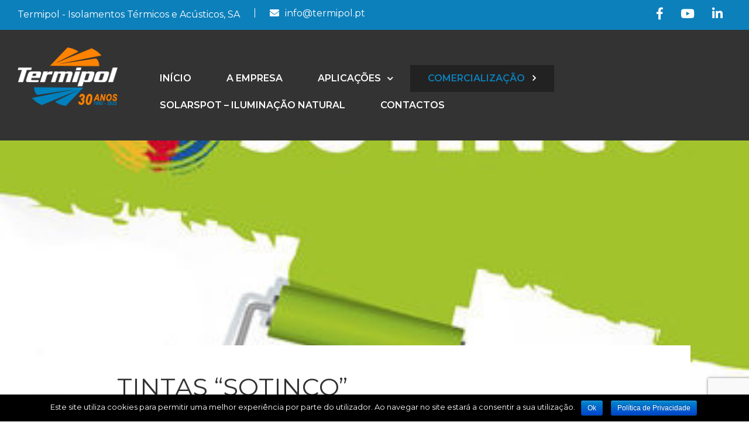

--- FILE ---
content_type: text/html; charset=UTF-8
request_url: https://www.termipol.pt/comercializacao/reabilitacao-e-edificacao-residencial-2/tintas-sotinco/
body_size: 13020
content:
<!DOCTYPE html>
<html lang="pt-PT" prefix="og: http://ogp.me/ns#">
<head>
<meta charset="UTF-8">
<meta http-equiv="X-UA-Compatible" content="IE=edge" />
<meta name="viewport" content="width=device-width, initial-scale=1">
<link rel="profile" href="http://gmpg.org/xfn/11">

<title>Tintas “Sotinco” - Termipol</title>

<!-- This site is optimized with the Yoast SEO plugin v10.1.3 - https://yoast.com/wordpress/plugins/seo/ -->
<link rel="canonical" href="https://www.termipol.pt/comercializacao/reabilitacao-e-edificacao-residencial-2/tintas-sotinco/" />
<meta property="og:locale" content="pt_PT" />
<meta property="og:type" content="article" />
<meta property="og:title" content="Tintas “Sotinco” - Termipol" />
<meta property="og:description" content="Loja com máquina de afinação de cores TintasPrimáriosVernizesEsmaltesLimpezaDiluentesAcessórios e ferramentas" />
<meta property="og:url" content="https://www.termipol.pt/comercializacao/reabilitacao-e-edificacao-residencial-2/tintas-sotinco/" />
<meta property="og:site_name" content="Termipol" />
<meta property="article:publisher" content="https://www.facebook.com/Termipol-SA-1144279598950634/" />
<meta property="og:image" content="https://www.termipol.pt/wp-content/uploads/2017/07/Sotinco.jpg" />
<meta property="og:image:secure_url" content="https://www.termipol.pt/wp-content/uploads/2017/07/Sotinco.jpg" />
<meta property="og:image:width" content="800" />
<meta property="og:image:height" content="500" />
<meta name="twitter:card" content="summary_large_image" />
<meta name="twitter:description" content="Loja com máquina de afinação de cores TintasPrimáriosVernizesEsmaltesLimpezaDiluentesAcessórios e ferramentas" />
<meta name="twitter:title" content="Tintas “Sotinco” - Termipol" />
<meta name="twitter:image" content="https://www.termipol.pt/wp-content/uploads/2017/07/Sotinco.jpg" />
<script type='application/ld+json'>{"@context":"https://schema.org","@type":"Organization","url":"https://www.termipol.pt/","sameAs":["https://www.facebook.com/Termipol-SA-1144279598950634/","https://www.linkedin.com/in/termipol-isolamentos-t\u00e9rmicos-e-ac\u00fasticos-sa-023b0b126/","https://www.youtube.com/channel/UCPcliTrSXkcZ-D03Fzy7u_A"],"@id":"https://www.termipol.pt/#organization","name":"Termipol - Isolamentos T\u00e9rmicos e Ac\u00fasticos, SA","logo":"http://www.termipol.pt/wp-content/uploads/2017/05/logo_termipol.png"}</script>
<!-- / Yoast SEO plugin. -->

<link rel='dns-prefetch' href='//www.google.com' />
<link rel='dns-prefetch' href='//fonts.googleapis.com' />
<link rel='dns-prefetch' href='//s.w.org' />
<link rel="alternate" type="application/rss+xml" title="Termipol &raquo; Feed" href="https://www.termipol.pt/feed/" />
<link rel="alternate" type="application/rss+xml" title="Termipol &raquo; Feed de comentários" href="https://www.termipol.pt/comments/feed/" />
		<script type="text/javascript">
			window._wpemojiSettings = {"baseUrl":"https:\/\/s.w.org\/images\/core\/emoji\/11.2.0\/72x72\/","ext":".png","svgUrl":"https:\/\/s.w.org\/images\/core\/emoji\/11.2.0\/svg\/","svgExt":".svg","source":{"concatemoji":"https:\/\/www.termipol.pt\/wp-includes\/js\/wp-emoji-release.min.js?ver=5.1.19"}};
			!function(e,a,t){var n,r,o,i=a.createElement("canvas"),p=i.getContext&&i.getContext("2d");function s(e,t){var a=String.fromCharCode;p.clearRect(0,0,i.width,i.height),p.fillText(a.apply(this,e),0,0);e=i.toDataURL();return p.clearRect(0,0,i.width,i.height),p.fillText(a.apply(this,t),0,0),e===i.toDataURL()}function c(e){var t=a.createElement("script");t.src=e,t.defer=t.type="text/javascript",a.getElementsByTagName("head")[0].appendChild(t)}for(o=Array("flag","emoji"),t.supports={everything:!0,everythingExceptFlag:!0},r=0;r<o.length;r++)t.supports[o[r]]=function(e){if(!p||!p.fillText)return!1;switch(p.textBaseline="top",p.font="600 32px Arial",e){case"flag":return s([55356,56826,55356,56819],[55356,56826,8203,55356,56819])?!1:!s([55356,57332,56128,56423,56128,56418,56128,56421,56128,56430,56128,56423,56128,56447],[55356,57332,8203,56128,56423,8203,56128,56418,8203,56128,56421,8203,56128,56430,8203,56128,56423,8203,56128,56447]);case"emoji":return!s([55358,56760,9792,65039],[55358,56760,8203,9792,65039])}return!1}(o[r]),t.supports.everything=t.supports.everything&&t.supports[o[r]],"flag"!==o[r]&&(t.supports.everythingExceptFlag=t.supports.everythingExceptFlag&&t.supports[o[r]]);t.supports.everythingExceptFlag=t.supports.everythingExceptFlag&&!t.supports.flag,t.DOMReady=!1,t.readyCallback=function(){t.DOMReady=!0},t.supports.everything||(n=function(){t.readyCallback()},a.addEventListener?(a.addEventListener("DOMContentLoaded",n,!1),e.addEventListener("load",n,!1)):(e.attachEvent("onload",n),a.attachEvent("onreadystatechange",function(){"complete"===a.readyState&&t.readyCallback()})),(n=t.source||{}).concatemoji?c(n.concatemoji):n.wpemoji&&n.twemoji&&(c(n.twemoji),c(n.wpemoji)))}(window,document,window._wpemojiSettings);
		</script>
		<style type="text/css">
img.wp-smiley,
img.emoji {
	display: inline !important;
	border: none !important;
	box-shadow: none !important;
	height: 1em !important;
	width: 1em !important;
	margin: 0 .07em !important;
	vertical-align: -0.1em !important;
	background: none !important;
	padding: 0 !important;
}
</style>
	<link rel='stylesheet' id='wp-block-library-css'  href='https://www.termipol.pt/wp-includes/css/dist/block-library/style.min.css' type='text/css' media='all' />
<link rel='stylesheet' id='advpsStyleSheet-css'  href='https://www.termipol.pt/wp-content/plugins/advanced-post-slider/advps-style.css' type='text/css' media='all' />
<link rel='stylesheet' id='contact-form-7-css'  href='https://www.termipol.pt/wp-content/plugins/contact-form-7/includes/css/styles.css' type='text/css' media='all' />
<link rel='stylesheet' id='cookie-notice-front-css'  href='https://www.termipol.pt/wp-content/plugins/cookie-notice/css/front.min.css' type='text/css' media='all' />
<link rel='stylesheet' id='siteorigin-panels-front-css'  href='https://www.termipol.pt/wp-content/plugins/siteorigin-panels/css/front-flex.min.css' type='text/css' media='all' />
<link rel='stylesheet' id='siteorigin-widgets-css'  href='https://www.termipol.pt/wp-content/plugins/so-widgets-bundle/widgets/features/css/style.css' type='text/css' media='all' />
<link rel='stylesheet' id='sow-features-default-86c9cb872982-css'  href='https://www.termipol.pt/wp-content/uploads/siteorigin-widgets/sow-features-default-86c9cb872982.css' type='text/css' media='all' />
<link rel='stylesheet' id='sow-icon-default-6f592d24e8e7-css'  href='https://www.termipol.pt/wp-content/uploads/siteorigin-widgets/sow-icon-default-6f592d24e8e7.css' type='text/css' media='all' />
<link rel='stylesheet' id='sow-image-default-9e90369adebe-css'  href='https://www.termipol.pt/wp-content/uploads/siteorigin-widgets/sow-image-default-9e90369adebe.css' type='text/css' media='all' />
<link rel='stylesheet' id='sow-slider-slider-css'  href='https://www.termipol.pt/wp-content/plugins/so-widgets-bundle/css/slider/slider.css' type='text/css' media='all' />
<link rel='stylesheet' id='sow-layout-slider-default-f946c7596197-css'  href='https://www.termipol.pt/wp-content/uploads/siteorigin-widgets/sow-layout-slider-default-f946c7596197.css' type='text/css' media='all' />
<link rel='stylesheet' id='sow-headline-default-fada5f3d9853-css'  href='https://www.termipol.pt/wp-content/uploads/siteorigin-widgets/sow-headline-default-fada5f3d9853.css' type='text/css' media='all' />
<link rel='stylesheet' id='sow-features-default-a53c17d13e78-css'  href='https://www.termipol.pt/wp-content/uploads/siteorigin-widgets/sow-features-default-a53c17d13e78.css' type='text/css' media='all' />
<link rel='stylesheet' id='sow-google-map-css'  href='https://www.termipol.pt/wp-content/plugins/so-widgets-bundle/widgets/google-map/css/style.css' type='text/css' media='all' />
<link rel='stylesheet' id='wpos-slick-style-css'  href='https://www.termipol.pt/wp-content/plugins/wp-logo-showcase-responsive-slider-slider/assets/css/slick.css' type='text/css' media='all' />
<link rel='stylesheet' id='logo_showcase_style-css'  href='https://www.termipol.pt/wp-content/plugins/wp-logo-showcase-responsive-slider-slider/assets/css/logo-showcase.css' type='text/css' media='all' />
<link rel='stylesheet' id='termipol-style-css'  href='https://www.termipol.pt/wp-content/themes/termipol/style.css' type='text/css' media='all' />
<link rel='stylesheet' id='carimbos-google-fonts-css'  href='https://fonts.googleapis.com/css?family=Montserrat%3A400%2C600&#038;ver=5.1.19' type='text/css' media='all' />
<link rel='stylesheet' id='carimbos-font-awesome-css'  href='https://www.termipol.pt/wp-content/themes/termipol/font-awesome/css/font-awesome.min.css' type='text/css' media='all' />
<link rel='stylesheet' id='slb_core-css'  href='https://www.termipol.pt/wp-content/plugins/simple-lightbox/client/css/app.css' type='text/css' media='all' />
<script type='text/javascript' src='https://www.termipol.pt/wp-includes/js/jquery/jquery.js'></script>
<script type='text/javascript' src='https://www.termipol.pt/wp-includes/js/jquery/jquery-migrate.min.js'></script>
<script type='text/javascript' src='https://www.termipol.pt/wp-content/plugins/advanced-post-slider/js/advps.frnt.script.js'></script>
<script type='text/javascript' src='https://www.termipol.pt/wp-content/plugins/advanced-post-slider/bxslider/jquery.bxslider.min.js'></script>
<script type='text/javascript'>
/* <![CDATA[ */
var cnArgs = {"ajaxurl":"https:\/\/www.termipol.pt\/wp-admin\/admin-ajax.php","hideEffect":"fade","onScroll":"no","onScrollOffset":"100","cookieName":"cookie_notice_accepted","cookieValue":"true","cookieTime":"2592000","cookiePath":"\/","cookieDomain":"","redirection":"","cache":"1","refuse":"no","revoke_cookies":"0","revoke_cookies_opt":"automatic","secure":"1"};
/* ]]> */
</script>
<script type='text/javascript' src='https://www.termipol.pt/wp-content/plugins/cookie-notice/js/front.min.js'></script>
<script type='text/javascript' src='https://www.termipol.pt/wp-content/plugins/so-widgets-bundle/js/jquery.cycle.min.js'></script>
<script type='text/javascript' src='https://www.termipol.pt/wp-content/plugins/so-widgets-bundle/js/slider/jquery.slider.min.js'></script>
<script type='text/javascript'>
/* <![CDATA[ */
var soWidgetsGoogleMap = {"geocode":{"noResults":"There were no results for the place you entered. Please try another."}};
/* ]]> */
</script>
<script type='text/javascript' src='https://www.termipol.pt/wp-content/plugins/so-widgets-bundle/js/sow.google-map.min.js'></script>
<link rel='https://api.w.org/' href='https://www.termipol.pt/wp-json/' />
<link rel="EditURI" type="application/rsd+xml" title="RSD" href="https://www.termipol.pt/xmlrpc.php?rsd" />
<link rel="wlwmanifest" type="application/wlwmanifest+xml" href="https://www.termipol.pt/wp-includes/wlwmanifest.xml" /> 
<meta name="generator" content="WordPress 5.1.19" />
<link rel='shortlink' href='https://www.termipol.pt/?p=403' />
<link rel="alternate" type="application/json+oembed" href="https://www.termipol.pt/wp-json/oembed/1.0/embed?url=https%3A%2F%2Fwww.termipol.pt%2Fcomercializacao%2Freabilitacao-e-edificacao-residencial-2%2Ftintas-sotinco%2F" />
<link rel="alternate" type="text/xml+oembed" href="https://www.termipol.pt/wp-json/oembed/1.0/embed?url=https%3A%2F%2Fwww.termipol.pt%2Fcomercializacao%2Freabilitacao-e-edificacao-residencial-2%2Ftintas-sotinco%2F&#038;format=xml" />
                <style type="text/css" media="all"
                       id="siteorigin-panels-layouts-head">/* Layout 403 */ #pgc-403-0-0 { width:100%;width:calc(100% - ( 0 * 30px ) ) } #pl-403 #panel-403-0-0-0 , #pl-403 #panel-403-1-0-0 , #pl-403 #panel-403-1-1-0 {  } #pg-403-0 { margin-bottom:100px } #pgc-403-1-0 , #pgc-403-1-1 { width:50%;width:calc(50% - ( 0.5 * 30px ) ) } #pl-403 .so-panel , #pl-403 .so-panel:last-child { margin-bottom:0px } #pg-403-0> .panel-row-style { background-image:url(https://www.termipol.pt/wp-content/uploads/2017/07/ts_01-e1539452154401.jpg);background-position:center center;background-repeat:no-repeat } #pg-403-0.panel-no-style, #pg-403-0.panel-has-style > .panel-row-style , #pg-403-1.panel-no-style, #pg-403-1.panel-has-style > .panel-row-style { -webkit-align-items:flex-start;align-items:flex-start } #pg-403-1> .panel-row-style { padding:0px 200px 50px 200px } #panel-403-1-1-0> .panel-widget-style { border:1px solid #dddddd;padding:30px 30px 30px 30px } @media (max-width:1024px){ #pg-403-0.panel-no-style, #pg-403-0.panel-has-style > .panel-row-style , #pg-403-1.panel-no-style, #pg-403-1.panel-has-style > .panel-row-style { -webkit-flex-direction:column;-ms-flex-direction:column;flex-direction:column } #pg-403-0 .panel-grid-cell , #pg-403-1 .panel-grid-cell { margin-right:0 } #pg-403-0 .panel-grid-cell , #pg-403-1 .panel-grid-cell { width:100% } #pgc-403-1-0 , #pl-403 .panel-grid .panel-grid-cell-mobile-last { margin-bottom:0px } #pl-403 .panel-grid-cell { padding:0 } #pl-403 .panel-grid .panel-grid-cell-empty { display:none } #pg-403-1> .panel-row-style { padding:0px 0px 50px 0px }  } </style><link rel="icon" href="https://www.termipol.pt/wp-content/uploads/2017/05/logo_termipol-45x45.png" sizes="32x32" />
<link rel="icon" href="https://www.termipol.pt/wp-content/uploads/2017/05/logo_termipol-300x300.png" sizes="192x192" />
<link rel="apple-touch-icon-precomposed" href="https://www.termipol.pt/wp-content/uploads/2017/05/logo_termipol-300x300.png" />
<meta name="msapplication-TileImage" content="https://www.termipol.pt/wp-content/uploads/2017/05/logo_termipol-300x300.png" />
<style>button#responsive-menu-button,
#responsive-menu-container {
    display: none;
    -webkit-text-size-adjust: 100%;
}

@media screen and (max-width:768px) {

    #responsive-menu-container {
        display: block;
        position: fixed;
        top: 0;
        bottom: 0;
        z-index: 99998;
        padding-bottom: 5px;
        margin-bottom: -5px;
        outline: 1px solid transparent;
        overflow-y: auto;
        overflow-x: hidden;
    }

    #responsive-menu-container .responsive-menu-search-box {
        width: 100%;
        padding: 0 2%;
        border-radius: 2px;
        height: 50px;
        -webkit-appearance: none;
    }

    #responsive-menu-container.push-left,
    #responsive-menu-container.slide-left {
        transform: translateX(-100%);
        -ms-transform: translateX(-100%);
        -webkit-transform: translateX(-100%);
        -moz-transform: translateX(-100%);
    }

    .responsive-menu-open #responsive-menu-container.push-left,
    .responsive-menu-open #responsive-menu-container.slide-left {
        transform: translateX(0);
        -ms-transform: translateX(0);
        -webkit-transform: translateX(0);
        -moz-transform: translateX(0);
    }

    #responsive-menu-container.push-top,
    #responsive-menu-container.slide-top {
        transform: translateY(-100%);
        -ms-transform: translateY(-100%);
        -webkit-transform: translateY(-100%);
        -moz-transform: translateY(-100%);
    }

    .responsive-menu-open #responsive-menu-container.push-top,
    .responsive-menu-open #responsive-menu-container.slide-top {
        transform: translateY(0);
        -ms-transform: translateY(0);
        -webkit-transform: translateY(0);
        -moz-transform: translateY(0);
    }

    #responsive-menu-container.push-right,
    #responsive-menu-container.slide-right {
        transform: translateX(100%);
        -ms-transform: translateX(100%);
        -webkit-transform: translateX(100%);
        -moz-transform: translateX(100%);
    }

    .responsive-menu-open #responsive-menu-container.push-right,
    .responsive-menu-open #responsive-menu-container.slide-right {
        transform: translateX(0);
        -ms-transform: translateX(0);
        -webkit-transform: translateX(0);
        -moz-transform: translateX(0);
    }

    #responsive-menu-container.push-bottom,
    #responsive-menu-container.slide-bottom {
        transform: translateY(100%);
        -ms-transform: translateY(100%);
        -webkit-transform: translateY(100%);
        -moz-transform: translateY(100%);
    }

    .responsive-menu-open #responsive-menu-container.push-bottom,
    .responsive-menu-open #responsive-menu-container.slide-bottom {
        transform: translateY(0);
        -ms-transform: translateY(0);
        -webkit-transform: translateY(0);
        -moz-transform: translateY(0);
    }

    #responsive-menu-container,
    #responsive-menu-container:before,
    #responsive-menu-container:after,
    #responsive-menu-container *,
    #responsive-menu-container *:before,
    #responsive-menu-container *:after {
         box-sizing: border-box;
         margin: 0;
         padding: 0;
    }

    #responsive-menu-container #responsive-menu-search-box,
    #responsive-menu-container #responsive-menu-additional-content,
    #responsive-menu-container #responsive-menu-title {
        padding: 25px 5%;
    }

    #responsive-menu-container #responsive-menu,
    #responsive-menu-container #responsive-menu ul {
        width: 100%;
    }
    #responsive-menu-container #responsive-menu ul.responsive-menu-submenu {
        display: none;
    }

    #responsive-menu-container #responsive-menu ul.responsive-menu-submenu.responsive-menu-submenu-open {
         display: block;
    }

    #responsive-menu-container #responsive-menu ul.responsive-menu-submenu-depth-1 a.responsive-menu-item-link {
        padding-left:10%;
    }

    #responsive-menu-container #responsive-menu ul.responsive-menu-submenu-depth-2 a.responsive-menu-item-link {
        padding-left:15%;
    }

    #responsive-menu-container #responsive-menu ul.responsive-menu-submenu-depth-3 a.responsive-menu-item-link {
        padding-left:20%;
    }

    #responsive-menu-container #responsive-menu ul.responsive-menu-submenu-depth-4 a.responsive-menu-item-link {
        padding-left:25%;
    }

    #responsive-menu-container #responsive-menu ul.responsive-menu-submenu-depth-5 a.responsive-menu-item-link {
        padding-left:30%;
    }

    #responsive-menu-container li.responsive-menu-item {
        width: 100%;
        list-style: none;
    }

    #responsive-menu-container li.responsive-menu-item a {
        width: 100%;
        display: block;
        text-decoration: none;
        padding: 05%;
        position: relative;
    }

    #responsive-menu-container li.responsive-menu-item a .fa {
        margin-right: 15px;
    }

    #responsive-menu-container li.responsive-menu-item a .responsive-menu-subarrow {
        position: absolute;
        top: 0;
        bottom: 0;
        text-align: center;
        overflow: hidden;
    }

    #responsive-menu-container li.responsive-menu-item a .responsive-menu-subarrow  .fa {
        margin-right: 0;
    }

    button#responsive-menu-button .responsive-menu-button-icon-inactive {
        display: none;
    }

    button#responsive-menu-button {
        z-index: 99999;
        display: none;
        overflow: hidden;
        outline: none;
    }

    button#responsive-menu-button img {
        max-width: 100%;
    }

    .responsive-menu-label {
        display: inline-block;
        font-weight: 600;
        margin: 0 5px;
        vertical-align: middle;
    }

    .responsive-menu-label .responsive-menu-button-text-open {
        display: none;
    }

    .responsive-menu-accessible {
        display: inline-block;
    }

    .responsive-menu-accessible .responsive-menu-box {
        display: inline-block;
        vertical-align: middle;
    }

    .responsive-menu-label.responsive-menu-label-top,
    .responsive-menu-label.responsive-menu-label-bottom
    {
        display: block;
        margin: 0 auto;
    }

    button#responsive-menu-button {
        padding: 0 0;
        display: inline-block;
        cursor: pointer;
        transition-property: opacity, filter;
        transition-duration: 0.15s;
        transition-timing-function: linear;
        font: inherit;
        color: inherit;
        text-transform: none;
        background-color: transparent;
        border: 0;
        margin: 0;
        overflow: visible;
    }

    .responsive-menu-box {
        width:30px;
        height:22px;
        display: inline-block;
        position: relative;
    }

    .responsive-menu-inner {
        display: block;
        top: 50%;
        margin-top:-2px;
    }

    .responsive-menu-inner,
    .responsive-menu-inner::before,
    .responsive-menu-inner::after {
         width:30px;
         height:4px;
         background-color:#ffffff;
         border-radius: 4px;
         position: absolute;
         transition-property: transform;
         transition-duration: 0.15s;
         transition-timing-function: ease;
    }

    .responsive-menu-open .responsive-menu-inner,
    .responsive-menu-open .responsive-menu-inner::before,
    .responsive-menu-open .responsive-menu-inner::after {
        background-color:#ffffff;
    }

    button#responsive-menu-button:hover .responsive-menu-inner,
    button#responsive-menu-button:hover .responsive-menu-inner::before,
    button#responsive-menu-button:hover .responsive-menu-inner::after,
    button#responsive-menu-button:hover .responsive-menu-open .responsive-menu-inner,
    button#responsive-menu-button:hover .responsive-menu-open .responsive-menu-inner::before,
    button#responsive-menu-button:hover .responsive-menu-open .responsive-menu-inner::after,
    button#responsive-menu-button:focus .responsive-menu-inner,
    button#responsive-menu-button:focus .responsive-menu-inner::before,
    button#responsive-menu-button:focus .responsive-menu-inner::after,
    button#responsive-menu-button:focus .responsive-menu-open .responsive-menu-inner,
    button#responsive-menu-button:focus .responsive-menu-open .responsive-menu-inner::before,
    button#responsive-menu-button:focus .responsive-menu-open .responsive-menu-inner::after {
        background-color:#ffffff;
    }

    .responsive-menu-inner::before,
    .responsive-menu-inner::after {
         content: "";
         display: block;
    }

    .responsive-menu-inner::before {
         top:-9px;
    }

    .responsive-menu-inner::after {
         bottom:-9px;
    }.responsive-menu-boring .responsive-menu-inner,
.responsive-menu-boring .responsive-menu-inner::before,
.responsive-menu-boring .responsive-menu-inner::after {
    transition-property: none;
}

.responsive-menu-boring.is-active .responsive-menu-inner {
    transform: rotate(45deg);
}

.responsive-menu-boring.is-active .responsive-menu-inner::before {
    top: 0;
    opacity: 0;
}

.responsive-menu-boring.is-active .responsive-menu-inner::after {
    bottom: 0;
    transform: rotate(-90deg);
}
    button#responsive-menu-button {
        width:55px;
        height:55px;
        position:absolute;
        top:110px;right:5%;    }
    button#responsive-menu-button .responsive-menu-box {
        color:#ffffff;
    }

    .responsive-menu-open button#responsive-menu-button .responsive-menu-box {
        color:#ffffff;
    }

    .responsive-menu-label {
        color:#ffffff;
        font-size:36px;
        line-height:13px;    }

    button#responsive-menu-button {
        display: inline-block;
        transition: transform0.5s, background-color0.5s;
    }
    #responsive-menu-container {
        width:75%;left: 0;
        transition: transform0.5s;
        text-align:left;            background:#212121;    }

    #responsive-menu-container #responsive-menu-wrapper {
        background:#212121;
    }

    #responsive-menu-container #responsive-menu-additional-content {
        color:#ffffff;
    }

    #responsive-menu-container .responsive-menu-search-box {
        background:#ffffff;
        border: 2px solid#dadada;
        color:#333333;
    }

    #responsive-menu-container .responsive-menu-search-box:-ms-input-placeholder {
        color:#c7c7cd;
    }

    #responsive-menu-container .responsive-menu-search-box::-webkit-input-placeholder {
        color:#c7c7cd;
    }

    #responsive-menu-container .responsive-menu-search-box:-moz-placeholder {
        color:#c7c7cd;
        opacity: 1;
    }

    #responsive-menu-container .responsive-menu-search-box::-moz-placeholder {
        color:#c7c7cd;
        opacity: 1;
    }

    #responsive-menu-container .responsive-menu-item-link,
    #responsive-menu-container #responsive-menu-title,
    #responsive-menu-container .responsive-menu-subarrow {
        transition: background-color0.5s, border-color0.5s, color0.5s;
    }

    #responsive-menu-container #responsive-menu-title {
        background-color:#212121;
        color:#ffffff;
        font-size:14px;
        text-align:left;
    }

    #responsive-menu-container #responsive-menu-title a {
        color:#ffffff;
        font-size:14px;
        text-decoration: none;
    }

    #responsive-menu-container #responsive-menu-title a:hover {
        color:#ffffff;
    }

    #responsive-menu-container #responsive-menu-title:hover {
        background-color:#212121;
        color:#ffffff;
    }

    #responsive-menu-container #responsive-menu-title:hover a {
        color:#ffffff;
    }

    #responsive-menu-container #responsive-menu-title #responsive-menu-title-image {
        display: inline-block;
        vertical-align: middle;
        max-width: 100%;
        margin-bottom: 15px;
    }

    #responsive-menu-container #responsive-menu-title #responsive-menu-title-image img {        max-width: 100%;
    }

    #responsive-menu-container #responsive-menu > li.responsive-menu-item:first-child > a {
        border-top:1px solid#313131;
    }

    #responsive-menu-container #responsive-menu li.responsive-menu-item .responsive-menu-item-link {
        font-size:14px;
    }

    #responsive-menu-container #responsive-menu li.responsive-menu-item a {
        line-height:50px;
        border-bottom:1px solid#313131;
        color:#ffffff;
        background-color:#212121;            height:50px;    }

    #responsive-menu-container #responsive-menu li.responsive-menu-item a:hover {
        color:#ffffff;
        background-color:#3f3f3f;
        border-color:#212121;
    }

    #responsive-menu-container #responsive-menu li.responsive-menu-item a:hover .responsive-menu-subarrow {
        color:#ffffff;
        border-color:#3f3f3f;
        background-color:#3f3f3f;
    }

    #responsive-menu-container #responsive-menu li.responsive-menu-item a:hover .responsive-menu-subarrow.responsive-menu-subarrow-active {
        color:#ffffff;
        border-color:#3f3f3f;
        background-color:#3f3f3f;
    }

    #responsive-menu-container #responsive-menu li.responsive-menu-item a .responsive-menu-subarrow {right: 0;
        height:50px;
        line-height:50px;
        width:50px;
        color:#ffffff;
        border-left:1px solid#313131;
        background-color:#212121;
    }

    #responsive-menu-container #responsive-menu li.responsive-menu-item a .responsive-menu-subarrow.responsive-menu-subarrow-active {
        color:#ffffff;
        border-color:#313131;
        background-color:#212121;
    }

    #responsive-menu-container #responsive-menu li.responsive-menu-item a .responsive-menu-subarrow.responsive-menu-subarrow-active:hover {
        color:#ffffff;
        border-color:#3f3f3f;
        background-color:#3f3f3f;
    }

    #responsive-menu-container #responsive-menu li.responsive-menu-item a .responsive-menu-subarrow:hover {
        color:#ffffff;
        border-color:#3f3f3f;
        background-color:#3f3f3f;
    }

    #responsive-menu-container #responsive-menu li.responsive-menu-current-item > .responsive-menu-item-link {
        background-color:#212121;
        color:#0c80bb;
        border-color:#313131;
    }

    #responsive-menu-container #responsive-menu li.responsive-menu-current-item > .responsive-menu-item-link:hover {
        background-color:#3f3f3f;
        color:#ffffff;
        border-color:#3f3f3f;
    }        #responsive-menu-container #responsive-menu ul.responsive-menu-submenu li.responsive-menu-item .responsive-menu-item-link {            font-size:14px;
        }

        #responsive-menu-container #responsive-menu ul.responsive-menu-submenu li.responsive-menu-item a {                height:50px;            line-height:50px;
            border-bottom:1px solid#313131;
            color:#ffffff;
            background-color:#212121;
        }

        #responsive-menu-container #responsive-menu ul.responsive-menu-submenu li.responsive-menu-item a:hover {
            color:#ffffff;
            background-color:#3f3f3f;
            border-color:#212121;
        }

        #responsive-menu-container #responsive-menu ul.responsive-menu-submenu li.responsive-menu-item a:hover .responsive-menu-subarrow {
            color:#ffffff;
            border-color:#3f3f3f;
            background-color:#3f3f3f;
        }

        #responsive-menu-container #responsive-menu ul.responsive-menu-submenu li.responsive-menu-item a:hover .responsive-menu-subarrow.responsive-menu-subarrow-active {
            color:#ffffff;
            border-color:#3f3f3f;
            background-color:#3f3f3f;
        }

        #responsive-menu-container #responsive-menu ul.responsive-menu-submenu li.responsive-menu-item a .responsive-menu-subarrow {right: 0;
            height:50px;
            line-height:50px;
            width:50px;
            color:#ffffff;
            border-left:1px solid#313131;
            background-color:#212121;
        }

        #responsive-menu-container #responsive-menu ul.responsive-menu-submenu li.responsive-menu-item a .responsive-menu-subarrow.responsive-menu-subarrow-active {
            color:#ffffff;
            border-color:#313131;
            background-color:#212121;
        }

        #responsive-menu-container #responsive-menu ul.responsive-menu-submenu li.responsive-menu-item a .responsive-menu-subarrow.responsive-menu-subarrow-active:hover {
            color:#ffffff;
            border-color:#3f3f3f;
            background-color:#3f3f3f;
        }

        #responsive-menu-container #responsive-menu ul.responsive-menu-submenu li.responsive-menu-item a .responsive-menu-subarrow:hover {
            color:#ffffff;
            border-color:#3f3f3f;
            background-color:#3f3f3f;
        }

        #responsive-menu-container #responsive-menu ul.responsive-menu-submenu li.responsive-menu-current-item > .responsive-menu-item-link {
            background-color:#212121;
            color:#0c80bb;
            border-color:#313131;
        }

        #responsive-menu-container #responsive-menu ul.responsive-menu-submenu li.responsive-menu-current-item > .responsive-menu-item-link:hover {
            background-color:#3f3f3f;
            color:#ffffff;
            border-color:#3f3f3f;
        }}</style><script>jQuery(document).ready(function($) {

    var ResponsiveMenu = {
        trigger: '#responsive-menu-button',
        animationSpeed:500,
        breakpoint:768,
        pushButton: 'off',
        animationType: 'slide',
        animationSide: 'left',
        pageWrapper: '',
        isOpen: false,
        triggerTypes: 'click',
        activeClass: 'is-active',
        container: '#responsive-menu-container',
        openClass: 'responsive-menu-open',
        accordion: 'off',
        activeArrow: '▲',
        inactiveArrow: '▼',
        wrapper: '#responsive-menu-wrapper',
        closeOnBodyClick: 'off',
        closeOnLinkClick: 'off',
        itemTriggerSubMenu: 'off',
        linkElement: '.responsive-menu-item-link',
        subMenuTransitionTime:200,
        openMenu: function() {
            $(this.trigger).addClass(this.activeClass);
            $('html').addClass(this.openClass);
            $('.responsive-menu-button-icon-active').hide();
            $('.responsive-menu-button-icon-inactive').show();
            this.setButtonTextOpen();
            this.setWrapperTranslate();
            this.isOpen = true;
        },
        closeMenu: function() {
            $(this.trigger).removeClass(this.activeClass);
            $('html').removeClass(this.openClass);
            $('.responsive-menu-button-icon-inactive').hide();
            $('.responsive-menu-button-icon-active').show();
            this.setButtonText();
            this.clearWrapperTranslate();
            this.isOpen = false;
        },
        setButtonText: function() {
            if($('.responsive-menu-button-text-open').length > 0 && $('.responsive-menu-button-text').length > 0) {
                $('.responsive-menu-button-text-open').hide();
                $('.responsive-menu-button-text').show();
            }
        },
        setButtonTextOpen: function() {
            if($('.responsive-menu-button-text').length > 0 && $('.responsive-menu-button-text-open').length > 0) {
                $('.responsive-menu-button-text').hide();
                $('.responsive-menu-button-text-open').show();
            }
        },
        triggerMenu: function() {
            this.isOpen ? this.closeMenu() : this.openMenu();
        },
        triggerSubArrow: function(subarrow) {
            var sub_menu = $(subarrow).parent().siblings('.responsive-menu-submenu');
            var self = this;
            if(this.accordion == 'on') {
                /* Get Top Most Parent and the siblings */
                var top_siblings = sub_menu.parents('.responsive-menu-item-has-children').last().siblings('.responsive-menu-item-has-children');
                var first_siblings = sub_menu.parents('.responsive-menu-item-has-children').first().siblings('.responsive-menu-item-has-children');
                /* Close up just the top level parents to key the rest as it was */
                top_siblings.children('.responsive-menu-submenu').slideUp(self.subMenuTransitionTime, 'linear').removeClass('responsive-menu-submenu-open');
                /* Set each parent arrow to inactive */
                top_siblings.each(function() {
                    $(this).find('.responsive-menu-subarrow').first().html(self.inactiveArrow);
                    $(this).find('.responsive-menu-subarrow').first().removeClass('responsive-menu-subarrow-active');
                });
                /* Now Repeat for the current item siblings */
                first_siblings.children('.responsive-menu-submenu').slideUp(self.subMenuTransitionTime, 'linear').removeClass('responsive-menu-submenu-open');
                first_siblings.each(function() {
                    $(this).find('.responsive-menu-subarrow').first().html(self.inactiveArrow);
                    $(this).find('.responsive-menu-subarrow').first().removeClass('responsive-menu-subarrow-active');
                });
            }
            if(sub_menu.hasClass('responsive-menu-submenu-open')) {
                sub_menu.slideUp(self.subMenuTransitionTime, 'linear').removeClass('responsive-menu-submenu-open');
                $(subarrow).html(this.inactiveArrow);
                $(subarrow).removeClass('responsive-menu-subarrow-active');
            } else {
                sub_menu.slideDown(self.subMenuTransitionTime, 'linear').addClass('responsive-menu-submenu-open');
                $(subarrow).html(this.activeArrow);
                $(subarrow).addClass('responsive-menu-subarrow-active');
            }
        },
        menuHeight: function() {
            return $(this.container).height();
        },
        menuWidth: function() {
            return $(this.container).width();
        },
        wrapperHeight: function() {
            return $(this.wrapper).height();
        },
        setWrapperTranslate: function() {
            switch(this.animationSide) {
                case 'left':
                    translate = 'translateX(' + this.menuWidth() + 'px)'; break;
                case 'right':
                    translate = 'translateX(-' + this.menuWidth() + 'px)'; break;
                case 'top':
                    translate = 'translateY(' + this.wrapperHeight() + 'px)'; break;
                case 'bottom':
                    translate = 'translateY(-' + this.menuHeight() + 'px)'; break;
            }
            if(this.animationType == 'push') {
                $(this.pageWrapper).css({'transform':translate});
                $('html, body').css('overflow-x', 'hidden');
            }
            if(this.pushButton == 'on') {
                $('#responsive-menu-button').css({'transform':translate});
            }
        },
        clearWrapperTranslate: function() {
            var self = this;
            if(this.animationType == 'push') {
                $(this.pageWrapper).css({'transform':''});
                setTimeout(function() {
                    $('html, body').css('overflow-x', '');
                }, self.animationSpeed);
            }
            if(this.pushButton == 'on') {
                $('#responsive-menu-button').css({'transform':''});
            }
        },
        init: function() {
            var self = this;
            $(this.trigger).on(this.triggerTypes, function(e){
                e.stopPropagation();
                self.triggerMenu();
            });
            $(this.trigger).mouseup(function(){
                $(self.trigger).blur();
            });
            $('.responsive-menu-subarrow').on('click', function(e) {
                e.preventDefault();
                e.stopPropagation();
                self.triggerSubArrow(this);
            });
            $(window).resize(function() {
                if($(window).width() > self.breakpoint) {
                    if(self.isOpen){
                        self.closeMenu();
                    }
                } else {
                    if($('.responsive-menu-open').length>0){
                        self.setWrapperTranslate();
                    }
                }
            });
            if(this.closeOnLinkClick == 'on') {
                $(this.linkElement).on('click', function(e) {
                    e.preventDefault();
                    /* Fix for when close menu on parent clicks is on */
                    if(self.itemTriggerSubMenu == 'on' && $(this).is('.responsive-menu-item-has-children > ' + self.linkElement)) {
                        return;
                    }
                    old_href = $(this).attr('href');
                    old_target = typeof $(this).attr('target') == 'undefined' ? '_self' : $(this).attr('target');
                    if(self.isOpen) {
                        if($(e.target).closest('.responsive-menu-subarrow').length) {
                            return;
                        }
                        self.closeMenu();
                        setTimeout(function() {
                            window.open(old_href, old_target);
                        }, self.animationSpeed);
                    }
                });
            }
            if(this.closeOnBodyClick == 'on') {
                $(document).on('click', 'body', function(e) {
                    if(self.isOpen) {
                        if($(e.target).closest('#responsive-menu-container').length || $(e.target).closest('#responsive-menu-button').length) {
                            return;
                        }
                    }
                    self.closeMenu();
                });
            }
            if(this.itemTriggerSubMenu == 'on') {
                $('.responsive-menu-item-has-children > ' + this.linkElement).on('click', function(e) {
                    e.preventDefault();
                    self.triggerSubArrow($(this).children('.responsive-menu-subarrow').first());
                });
            }
        }
    };
    ResponsiveMenu.init();
});</script>		<style type="text/css" id="wp-custom-css">
			.wpcf7-form-control-wrap {
    display: block;
    margin-bottom: 30px;
}
span.wpcf7-not-valid-tip {
	text-align: left;
}

.wpcf7-form input {
	margin-bottom: 0!important;
}		</style>
		</head>

<body class="comercializacao-template-default single single-comercializacao postid-403 cookies-not-set siteorigin-panels siteorigin-panels-before-js responsive-menu-slide-left">
<div id="page" class="site">
	<a class="skip-link screen-reader-text" href="#content">Skip to content</a>

	<div class="top-bar">
		<div class="row">
			<div class="col8">
				<div class="widget">Termipol - Isolamentos Térmicos e Acústicos, SA</div><section id="sow-features-2" class="widget widget_sow-features"><div class="so-widget-sow-features so-widget-sow-features-default-86c9cb872982">
<div class="sow-features-list ">

			
			<div class="sow-features-feature sow-icon-container-position-right sow-features-feature-last-row" style="width: 100%">

								<div
					class="sow-icon-container sow-container-none"
                    style="color: #404040; "
					>
					<span class="sow-icon-fontawesome sow-fas" data-sow-icon="&#xf0e0;" style="font-size: 16px; color: #FFFFFF"></span>				</div>
				
				<div class="textwidget">
					
											<a href="mailto:info@termipol.pt">info@termipol.pt</a>					
									</div>
			</div>

			
</div>
</div></section>			</div><!-- .col8 -->
			<div class="col4">
				<section id="sow-icon-2" class="widget widget_sow-icon"><div class="so-widget-sow-icon so-widget-sow-icon-default-6f592d24e8e7">
<div class="sow-icon-container sow-icon">
			<a href="https://www.facebook.com/Termipol-SA-1144279598950634/" target="_blank" rel="noopener noreferrer">
			<span class="sow-icon-fontawesome sow-fab" data-sow-icon="&#xf39e;" ></span>			</a>
	</div>
</div></section><section id="sow-icon-3" class="widget widget_sow-icon"><div class="so-widget-sow-icon so-widget-sow-icon-default-6f592d24e8e7">
<div class="sow-icon-container sow-icon">
			<a href="https://www.youtube.com/channel/UCPcliTrSXkcZ-D03Fzy7u_A" target="_blank" rel="noopener noreferrer">
			<span class="sow-icon-fontawesome sow-fab" data-sow-icon="&#xf167;" ></span>			</a>
	</div>
</div></section><section id="sow-icon-4" class="widget widget_sow-icon"><div class="so-widget-sow-icon so-widget-sow-icon-default-6f592d24e8e7">
<div class="sow-icon-container sow-icon">
			<a href="https://www.linkedin.com/in/termipol-isolamentos-t%C3%A9rmicos-e-ac%C3%BAsticos-sa-023b0b126/" target="_blank" rel="noopener noreferrer">
			<span class="sow-icon-fontawesome sow-fab" data-sow-icon="&#xf0e1;" ></span>			</a>
	</div>
</div></section>			</div><!-- .col4 -->
		</div><!-- .row -->
	</div><!-- .top-bar -->

	<header id="masthead" class="site-header" role="banner">

			<div class="site-branding col2">
				<div class="site-title"><a href="https://www.termipol.pt/" rel="home">
					<img src="https://www.termipol.pt/wp-content/themes/termipol/images/logo_termipol_30.png"/>
				</a></div>
			</div><!-- .site-branding -->

			<nav id="site-navigation" class="main-navigation col10" role="navigation">
				<!-- <button class="menu-toggle" aria-controls="primary-menu" aria-expanded="false">Primary Menu</button> -->
				<div class="menu-main-menu-container"><ul id="primary-menu" class="menu"><li id="menu-item-668" class="menu-item menu-item-type-post_type menu-item-object-page menu-item-home menu-item-668"><a href="https://www.termipol.pt/">Início</a></li>
<li id="menu-item-24" class="menu-item menu-item-type-post_type menu-item-object-page menu-item-24"><a href="https://www.termipol.pt/a-empresa/">A empresa</a></li>
<li id="menu-item-388" class="menu-item-has-children menu-item menu-item-type-custom menu-item-object-custom menu-item-has-children menu-item-388"><a href="#">Aplicações</a>
<ul class="sub-menu">
	<li id="menu-item-774" class="menu-item menu-item-type-post_type menu-item-object-aplicacoes menu-item-774"><a href="https://www.termipol.pt/aplicacoes/isolamento-termico/">Isolamento Térmico</a></li>
	<li id="menu-item-775" class="menu-item menu-item-type-post_type menu-item-object-aplicacoes menu-item-775"><a href="https://www.termipol.pt/aplicacoes/proteccao-passiva-contra-incendios/">Protecção Passiva Contra Incêndios</a></li>
	<li id="menu-item-780" class="menu-item menu-item-type-post_type menu-item-object-aplicacoes menu-item-780"><a href="https://www.termipol.pt/aplicacoes/isolamento-termo-acustico/">Isolamento Termo-Acústico</a></li>
	<li id="menu-item-776" class="menu-item menu-item-type-post_type menu-item-object-aplicacoes menu-item-776"><a href="https://www.termipol.pt/aplicacoes/impermeabilizacoes/">Impermeabilizações</a></li>
	<li id="menu-item-777" class="menu-item menu-item-type-post_type menu-item-object-aplicacoes menu-item-777"><a href="https://www.termipol.pt/aplicacoes/encapsulamento-de-fibras-de-amianto-em-fibrocimento/">“Encapsulamento” de fibras de amianto em fibrocimento</a></li>
	<li id="menu-item-778" class="menu-item menu-item-type-post_type menu-item-object-aplicacoes menu-item-778"><a href="https://www.termipol.pt/aplicacoes/isolamento-termico-injectado-com-espuma-de-puliuretano/">Isolamento térmico injectado com espuma de poliuretano</a></li>
	<li id="menu-item-779" class="menu-item menu-item-type-post_type menu-item-object-aplicacoes menu-item-779"><a href="https://www.termipol.pt/aplicacoes/iluminacao-natural/">Iluminação Natural</a></li>
</ul>
</li>
<li id="menu-item-389" class="menu-item menu-item-type-custom menu-item-object-custom current-menu-ancestor menu-item-has-children menu-item-389"><a href="#">Comercialização</a>
<ul class="sub-menu">
	<li id="menu-item-394" class="menu-item menu-item-type-post_type menu-item-object-comercializacao current-comercializacao-ancestor current-menu-ancestor current-menu-parent current-comercializacao-parent menu-item-has-children menu-item-394"><a href="https://www.termipol.pt/comercializacao/reabilitacao-e-edificacao-residencial-2/">Reabilitação e Edificação Residencial</a>
	<ul class="sub-menu">
		<li id="menu-item-393" class="menu-item menu-item-type-post_type menu-item-object-comercializacao menu-item-393"><a href="https://www.termipol.pt/comercializacao/reabilitacao-e-edificacao-residencial-2/isolamentos/">Isolamentos</a></li>
		<li id="menu-item-406" class="menu-item menu-item-type-post_type menu-item-object-comercializacao menu-item-406"><a href="https://www.termipol.pt/comercializacao/reabilitacao-e-edificacao-residencial-2/impermeabilizacoes/">Impermeabilizações</a></li>
		<li id="menu-item-407" class="menu-item menu-item-type-post_type menu-item-object-comercializacao menu-item-407"><a href="https://www.termipol.pt/comercializacao/reabilitacao-e-edificacao-residencial-2/isolamento-termico-pelo-exterior-eticscapoto/">Isolamento Térmico Pelo Exterior (ETICS/Cappotto)</a></li>
		<li id="menu-item-408" class="menu-item menu-item-type-post_type menu-item-object-comercializacao menu-item-408"><a href="https://www.termipol.pt/comercializacao/reabilitacao-e-edificacao-residencial-2/isolamento-termo-acustico-pelo-interior/">Isolamento Termo-Acústico pelo interior</a></li>
		<li id="menu-item-409" class="menu-item menu-item-type-post_type menu-item-object-comercializacao menu-item-409"><a href="https://www.termipol.pt/comercializacao/reabilitacao-e-edificacao-residencial-2/isolamento-acustico-para-pavimentos/">Isolamento Acústico para Pavimentos</a></li>
		<li id="menu-item-410" class="menu-item menu-item-type-post_type menu-item-object-comercializacao menu-item-410"><a href="https://www.termipol.pt/comercializacao/reabilitacao-e-edificacao-residencial-2/quimicos-para-a-construcao/">Químicos para a construção</a></li>
		<li id="menu-item-411" class="menu-item menu-item-type-post_type menu-item-object-comercializacao current-menu-item menu-item-411"><a href="https://www.termipol.pt/comercializacao/reabilitacao-e-edificacao-residencial-2/tintas-sotinco/" aria-current="page">Tintas “Sotinco”</a></li>
		<li id="menu-item-412" class="menu-item menu-item-type-post_type menu-item-object-comercializacao menu-item-412"><a href="https://www.termipol.pt/comercializacao/reabilitacao-e-edificacao-residencial-2/onduline/">Onduline</a></li>
		<li id="menu-item-413" class="menu-item menu-item-type-post_type menu-item-object-comercializacao menu-item-413"><a href="https://www.termipol.pt/comercializacao/reabilitacao-e-edificacao-residencial-2/outras-solucoes/">Outras Soluções</a></li>
		<li id="menu-item-813" class="menu-item menu-item-type-post_type menu-item-object-comercializacao menu-item-813"><a href="https://www.termipol.pt/comercializacao/reabilitacao-e-edificacao-residencial-2/iluminacao-natural/">Iluminação Natural</a></li>
		<li id="menu-item-764" class="menu-item menu-item-type-post_type menu-item-object-comercializacao menu-item-764"><a href="https://www.termipol.pt/comercializacao/reabilitacao-e-edificacao-residencial-2/telhas-cobert/">Telhas “COBERT”</a></li>
	</ul>
</li>
	<li id="menu-item-218" class="menu-item menu-item-type-post_type menu-item-object-comercializacao menu-item-has-children menu-item-218"><a href="https://www.termipol.pt/comercializacao/edificacao-industrial/">Edificação Industrial</a>
	<ul class="sub-menu">
		<li id="menu-item-465" class="menu-item menu-item-type-post_type menu-item-object-comercializacao menu-item-465"><a href="https://www.termipol.pt/comercializacao/edificacao-industrial/impermeabilizacoes/">Impermeabilizações</a></li>
		<li id="menu-item-469" class="menu-item menu-item-type-post_type menu-item-object-comercializacao menu-item-469"><a href="https://www.termipol.pt/comercializacao/edificacao-industrial/isolamentos/">Isolamentos</a></li>
		<li id="menu-item-472" class="menu-item menu-item-type-post_type menu-item-object-comercializacao menu-item-472"><a href="https://www.termipol.pt/comercializacao/edificacao-industrial/pavimentos-industriais/">Pavimentos Indústriais</a></li>
		<li id="menu-item-478" class="menu-item menu-item-type-post_type menu-item-object-comercializacao menu-item-478"><a href="https://www.termipol.pt/comercializacao/edificacao-industrial/proteccao-ao-fogo-de-estruturas/">Protecção ao fogo de estruturas</a></li>
		<li id="menu-item-814" class="menu-item menu-item-type-post_type menu-item-object-comercializacao menu-item-814"><a href="https://www.termipol.pt/comercializacao/edificacao-industrial/iluminacao-natural/">Iluminação Natural</a></li>
	</ul>
</li>
	<li id="menu-item-219" class="menu-item menu-item-type-post_type menu-item-object-comercializacao menu-item-has-children menu-item-219"><a href="https://www.termipol.pt/comercializacao/isolamento-industrial-2/">Isolamentos Industriais</a>
	<ul class="sub-menu">
		<li id="menu-item-486" class="menu-item menu-item-type-post_type menu-item-object-comercializacao menu-item-486"><a href="https://www.termipol.pt/comercializacao/isolamento-industrial-2/las-minerais/">Lãs Minerais</a></li>
		<li id="menu-item-493" class="menu-item menu-item-type-post_type menu-item-object-comercializacao menu-item-493"><a href="https://www.termipol.pt/comercializacao/isolamento-industrial-2/espuma-elastomerica/">Espuma Elastomérica</a></li>
	</ul>
</li>
	<li id="menu-item-220" class="menu-item menu-item-type-post_type menu-item-object-comercializacao menu-item-has-children menu-item-220"><a href="https://www.termipol.pt/comercializacao/avac/">AVAC</a>
	<ul class="sub-menu">
		<li id="menu-item-500" class="menu-item menu-item-type-post_type menu-item-object-comercializacao menu-item-500"><a href="https://www.termipol.pt/comercializacao/avac/climatizacao/">Climatização</a></li>
		<li id="menu-item-505" class="menu-item menu-item-type-post_type menu-item-object-comercializacao menu-item-505"><a href="https://www.termipol.pt/comercializacao/avac/isolamento-de-tubagens/">Isolamento de Tubagens</a></li>
		<li id="menu-item-513" class="menu-item menu-item-type-post_type menu-item-object-comercializacao menu-item-513"><a href="https://www.termipol.pt/comercializacao/avac/proteccao-ao-fogo-de-condutas-de-ventilacao-e-desenfumagem/">Protecção ao fogo de condutas de ventilação e desenfumagem</a></li>
	</ul>
</li>
	<li id="menu-item-221" class="menu-item menu-item-type-post_type menu-item-object-comercializacao menu-item-has-children menu-item-221"><a href="https://www.termipol.pt/comercializacao/geotecnia/">Geotecnia</a>
	<ul class="sub-menu">
		<li id="menu-item-517" class="menu-item menu-item-type-post_type menu-item-object-comercializacao menu-item-517"><a href="https://www.termipol.pt/comercializacao/geotecnia/geotexteis/">Geotêxteis</a></li>
		<li id="menu-item-521" class="menu-item menu-item-type-post_type menu-item-object-comercializacao menu-item-521"><a href="https://www.termipol.pt/comercializacao/geotecnia/membranas-drenantes/">Membranas Drenantes</a></li>
		<li id="menu-item-525" class="menu-item menu-item-type-post_type menu-item-object-comercializacao menu-item-525"><a href="https://www.termipol.pt/comercializacao/geotecnia/mantas-de-polietileno/">Mantas de Polietileno</a></li>
		<li id="menu-item-533" class="menu-item menu-item-type-post_type menu-item-object-comercializacao menu-item-533"><a href="https://www.termipol.pt/comercializacao/geotecnia/outros-materiais/">Outros Materiais</a></li>
	</ul>
</li>
	<li id="menu-item-222" class="menu-item menu-item-type-post_type menu-item-object-comercializacao menu-item-has-children menu-item-222"><a href="https://www.termipol.pt/comercializacao/iluminacao-natural-e-desenfumagem/">Iluminação Natural e Desenfumagem</a>
	<ul class="sub-menu">
		<li id="menu-item-536" class="menu-item menu-item-type-post_type menu-item-object-comercializacao menu-item-536"><a href="https://www.termipol.pt/comercializacao/iluminacao-natural-e-desenfumagem/solarspot-iluminacao-natural/">SolarSpot – Iluminação Natural</a></li>
		<li id="menu-item-539" class="menu-item menu-item-type-post_type menu-item-object-comercializacao menu-item-539"><a href="https://www.termipol.pt/comercializacao/iluminacao-natural-e-desenfumagem/velux/">Velux</a></li>
		<li id="menu-item-544" class="menu-item menu-item-type-post_type menu-item-object-comercializacao menu-item-544"><a href="https://www.termipol.pt/comercializacao/iluminacao-natural-e-desenfumagem/danosa/">Danosa</a></li>
	</ul>
</li>
</ul>
</li>
<li id="menu-item-1024" class="menu-item menu-item-type-post_type menu-item-object-comercializacao menu-item-1024"><a href="https://www.termipol.pt/comercializacao/iluminacao-natural-e-desenfumagem/solarspot-iluminacao-natural/">SolarSpot – Iluminação Natural</a></li>
<li id="menu-item-27" class="menu-item menu-item-type-post_type menu-item-object-page menu-item-27"><a href="https://www.termipol.pt/contactos/">Contactos</a></li>
</ul></div>			</nav><!-- #site-navigation -->

	</header><!-- #masthead -->

	<div id="content" class="site-content">

	<div id="primary" class="content-area">
		<main id="main" class="site-main" role="main">

		
<article id="post-403" class="post-403 comercializacao type-comercializacao status-publish has-post-thumbnail hentry maincomer-reabilitacao-e-edificacao-residencial">


	<div class="entry-content">
		<div id="pl-403"  class="panel-layout" ><div id="pg-403-0"  class="panel-grid panel-has-style" ><div class="banner panel-row-style panel-row-style-for-403-0" data-siteorigin-parallax="{&quot;backgroundUrl&quot;:&quot;https:\/\/www.termipol.pt\/wp-content\/uploads\/2017\/07\/ts_01-e1539452154401.jpg&quot;,&quot;backgroundSize&quot;:[372,267],&quot;backgroundSizing&quot;:&quot;scaled&quot;,&quot;limitMotion&quot;:&quot;auto&quot;}" ><div id="pgc-403-0-0"  class="panel-grid-cell" ><div id="panel-403-0-0-0" class="so-panel widget widget_siteorigin-panels-post-content panel-first-child panel-last-child" data-index="0" ><h1 class="entry-title">Tintas “Sotinco”</h1></div></div></div></div><div id="pg-403-1"  class="panel-grid panel-has-style" ><div class="panel-row-style panel-row-style-for-403-1" ><div id="pgc-403-1-0"  class="panel-grid-cell" ><div id="panel-403-1-0-0" class="so-panel widget widget_sow-editor panel-first-child panel-last-child" data-index="1" ><div class="so-widget-sow-editor so-widget-sow-editor-base">
<div class="siteorigin-widget-tinymce textwidget">
	<h2>Loja</h2>
<p>com máquina de afinação de cores</p>
</div>
</div></div></div><div id="pgc-403-1-1"  class="panel-grid-cell" ><div id="panel-403-1-1-0" class="so-panel widget widget_sow-editor panel-first-child panel-last-child" data-index="2" ><div class="panel-widget-style panel-widget-style-for-403-1-1-0" ><div class="so-widget-sow-editor so-widget-sow-editor-base">
<div class="siteorigin-widget-tinymce textwidget">
	<ul>
<li style="text-align: left;">Tintas</li>
<li style="text-align: left;">Primários</li>
<li style="text-align: left;">Vernizes</li>
<li style="text-align: left;">Esmaltes</li>
<li style="text-align: left;">Limpeza</li>
<li style="text-align: left;">Diluentes</li>
<li style="text-align: left;">Acessórios e ferramentas</li>
</ul>
</div>
</div></div></div></div></div></div></div>	</div><!-- .entry-content -->

	<footer class="entry-footer">
		
	</footer><!-- .entry-footer -->
</article><!-- #post-## -->

		</main><!-- #main -->
	</div><!-- #primary -->


	</div><!-- #content -->

	<footer id="colophon" class="site-footer" role="contentinfo">
		<div class="site-info">
			<div class="row">
				<div class="col8">
					2026 &copy <strong>Termipol</strong> - Isolamentos Térmicos e Acústicos, SA					<br>
					<div class="legal">
						<span>Todos os direitos reservados</span><div class="menu-rodape-container"><ul id="rodape" class="menu"><li id="menu-item-788" class="menu-item menu-item-type-post_type menu-item-object-page menu-item-788"><a href="https://www.termipol.pt/politica-de-privacidade/">Política de privacidade</a></li>
</ul></div>					</div><!-- .legal -->
				</div><!-- .col8 -->
				<div class="share col4">
					<section id="sow-icon-2" class="widget widget_sow-icon"><div class="so-widget-sow-icon so-widget-sow-icon-default-6f592d24e8e7">
<div class="sow-icon-container sow-icon">
			<a href="https://www.facebook.com/Termipol-SA-1144279598950634/" target="_blank" rel="noopener noreferrer">
			<span class="sow-icon-fontawesome sow-fab" data-sow-icon="&#xf39e;" ></span>			</a>
	</div>
</div></section><section id="sow-icon-3" class="widget widget_sow-icon"><div class="so-widget-sow-icon so-widget-sow-icon-default-6f592d24e8e7">
<div class="sow-icon-container sow-icon">
			<a href="https://www.youtube.com/channel/UCPcliTrSXkcZ-D03Fzy7u_A" target="_blank" rel="noopener noreferrer">
			<span class="sow-icon-fontawesome sow-fab" data-sow-icon="&#xf167;" ></span>			</a>
	</div>
</div></section><section id="sow-icon-4" class="widget widget_sow-icon"><div class="so-widget-sow-icon so-widget-sow-icon-default-6f592d24e8e7">
<div class="sow-icon-container sow-icon">
			<a href="https://www.linkedin.com/in/termipol-isolamentos-t%C3%A9rmicos-e-ac%C3%BAsticos-sa-023b0b126/" target="_blank" rel="noopener noreferrer">
			<span class="sow-icon-fontawesome sow-fab" data-sow-icon="&#xf0e1;" ></span>			</a>
	</div>
</div></section>					<section id="sow-image-2" class="widget widget_sow-image"><div class="so-widget-sow-image so-widget-sow-image-default-9e90369adebe">

<div class="sow-image-container">
<a href="https://www.goat.pt/" target="_blank" rel="noopener noreferrer" >	<img src="https://www.termipol.pt/wp-content/uploads/2019/01/logo_goat-e1517332183311-1.png" width="50" height="50" srcset="https://www.termipol.pt/wp-content/uploads/2019/01/logo_goat-e1517332183311-1.png 50w, https://www.termipol.pt/wp-content/uploads/2019/01/logo_goat-e1517332183311-1-45x45.png 45w" sizes="(max-width: 50px) 100vw, 50px" title="Desenvolvido por goat.pt" alt="" 		class="so-widget-image"/>
</a></div>

</div></section>				</div><!-- .share -->
			</div><!-- .row -->
		</div><!-- .site-info -->
	</footer><!-- #colophon -->
</div><!-- #page -->

<button id="responsive-menu-button"
        class="responsive-menu-button responsive-menu-boring responsive-menu-accessible"
        type="button"
        aria-label="Menu">
    <span class="responsive-menu-box"><span class="responsive-menu-inner"></span>
    </span></button><div id="responsive-menu-container" class="slide-left">
    <div id="responsive-menu-wrapper"><ul id="responsive-menu" class=""><li id="responsive-menu-item-668" class=" menu-item menu-item-type-post_type menu-item-object-page menu-item-home responsive-menu-item"><a href="https://www.termipol.pt/" class="responsive-menu-item-link">Início</a></li><li id="responsive-menu-item-24" class=" menu-item menu-item-type-post_type menu-item-object-page responsive-menu-item"><a href="https://www.termipol.pt/a-empresa/" class="responsive-menu-item-link">A empresa</a></li><li id="responsive-menu-item-388" class="menu-item-has-children menu-item menu-item-type-custom menu-item-object-custom responsive-menu-item-has-children responsive-menu-item"><a href="#" class="responsive-menu-item-link">Aplicações<div class="responsive-menu-subarrow">▼</div></a><ul class='responsive-menu-submenu responsive-menu-submenu-depth-1'><li id="responsive-menu-item-774" class=" menu-item menu-item-type-post_type menu-item-object-aplicacoes responsive-menu-item"><a href="https://www.termipol.pt/aplicacoes/isolamento-termico/" class="responsive-menu-item-link">Isolamento Térmico</a></li><li id="responsive-menu-item-775" class=" menu-item menu-item-type-post_type menu-item-object-aplicacoes responsive-menu-item"><a href="https://www.termipol.pt/aplicacoes/proteccao-passiva-contra-incendios/" class="responsive-menu-item-link">Protecção Passiva Contra Incêndios</a></li><li id="responsive-menu-item-780" class=" menu-item menu-item-type-post_type menu-item-object-aplicacoes responsive-menu-item"><a href="https://www.termipol.pt/aplicacoes/isolamento-termo-acustico/" class="responsive-menu-item-link">Isolamento Termo-Acústico</a></li><li id="responsive-menu-item-776" class=" menu-item menu-item-type-post_type menu-item-object-aplicacoes responsive-menu-item"><a href="https://www.termipol.pt/aplicacoes/impermeabilizacoes/" class="responsive-menu-item-link">Impermeabilizações</a></li><li id="responsive-menu-item-777" class=" menu-item menu-item-type-post_type menu-item-object-aplicacoes responsive-menu-item"><a href="https://www.termipol.pt/aplicacoes/encapsulamento-de-fibras-de-amianto-em-fibrocimento/" class="responsive-menu-item-link">“Encapsulamento” de fibras de amianto em fibrocimento</a></li><li id="responsive-menu-item-778" class=" menu-item menu-item-type-post_type menu-item-object-aplicacoes responsive-menu-item"><a href="https://www.termipol.pt/aplicacoes/isolamento-termico-injectado-com-espuma-de-puliuretano/" class="responsive-menu-item-link">Isolamento térmico injectado com espuma de poliuretano</a></li><li id="responsive-menu-item-779" class=" menu-item menu-item-type-post_type menu-item-object-aplicacoes responsive-menu-item"><a href="https://www.termipol.pt/aplicacoes/iluminacao-natural/" class="responsive-menu-item-link">Iluminação Natural</a></li></ul></li><li id="responsive-menu-item-389" class=" menu-item menu-item-type-custom menu-item-object-custom current-menu-ancestor menu-item-has-children responsive-menu-item responsive-menu-item-current-ancestor responsive-menu-item-has-children"><a href="#" class="responsive-menu-item-link">Comercialização<div class="responsive-menu-subarrow">▼</div></a><ul class='responsive-menu-submenu responsive-menu-submenu-depth-1'><li id="responsive-menu-item-394" class=" menu-item menu-item-type-post_type menu-item-object-comercializacao current-comercializacao-ancestor current-menu-ancestor current-menu-parent current-comercializacao-parent menu-item-has-children responsive-menu-item responsive-menu-item-current-ancestor responsive-menu-item-current-parent responsive-menu-item-has-children"><a href="https://www.termipol.pt/comercializacao/reabilitacao-e-edificacao-residencial-2/" class="responsive-menu-item-link">Reabilitação e Edificação Residencial<div class="responsive-menu-subarrow">▼</div></a><ul class='responsive-menu-submenu responsive-menu-submenu-depth-2'><li id="responsive-menu-item-393" class=" menu-item menu-item-type-post_type menu-item-object-comercializacao responsive-menu-item"><a href="https://www.termipol.pt/comercializacao/reabilitacao-e-edificacao-residencial-2/isolamentos/" class="responsive-menu-item-link">Isolamentos</a></li><li id="responsive-menu-item-406" class=" menu-item menu-item-type-post_type menu-item-object-comercializacao responsive-menu-item"><a href="https://www.termipol.pt/comercializacao/reabilitacao-e-edificacao-residencial-2/impermeabilizacoes/" class="responsive-menu-item-link">Impermeabilizações</a></li><li id="responsive-menu-item-407" class=" menu-item menu-item-type-post_type menu-item-object-comercializacao responsive-menu-item"><a href="https://www.termipol.pt/comercializacao/reabilitacao-e-edificacao-residencial-2/isolamento-termico-pelo-exterior-eticscapoto/" class="responsive-menu-item-link">Isolamento Térmico Pelo Exterior (ETICS/Cappotto)</a></li><li id="responsive-menu-item-408" class=" menu-item menu-item-type-post_type menu-item-object-comercializacao responsive-menu-item"><a href="https://www.termipol.pt/comercializacao/reabilitacao-e-edificacao-residencial-2/isolamento-termo-acustico-pelo-interior/" class="responsive-menu-item-link">Isolamento Termo-Acústico pelo interior</a></li><li id="responsive-menu-item-409" class=" menu-item menu-item-type-post_type menu-item-object-comercializacao responsive-menu-item"><a href="https://www.termipol.pt/comercializacao/reabilitacao-e-edificacao-residencial-2/isolamento-acustico-para-pavimentos/" class="responsive-menu-item-link">Isolamento Acústico para Pavimentos</a></li><li id="responsive-menu-item-410" class=" menu-item menu-item-type-post_type menu-item-object-comercializacao responsive-menu-item"><a href="https://www.termipol.pt/comercializacao/reabilitacao-e-edificacao-residencial-2/quimicos-para-a-construcao/" class="responsive-menu-item-link">Químicos para a construção</a></li><li id="responsive-menu-item-411" class=" menu-item menu-item-type-post_type menu-item-object-comercializacao current-menu-item responsive-menu-item responsive-menu-current-item"><a href="https://www.termipol.pt/comercializacao/reabilitacao-e-edificacao-residencial-2/tintas-sotinco/" class="responsive-menu-item-link">Tintas “Sotinco”</a></li><li id="responsive-menu-item-412" class=" menu-item menu-item-type-post_type menu-item-object-comercializacao responsive-menu-item"><a href="https://www.termipol.pt/comercializacao/reabilitacao-e-edificacao-residencial-2/onduline/" class="responsive-menu-item-link">Onduline</a></li><li id="responsive-menu-item-413" class=" menu-item menu-item-type-post_type menu-item-object-comercializacao responsive-menu-item"><a href="https://www.termipol.pt/comercializacao/reabilitacao-e-edificacao-residencial-2/outras-solucoes/" class="responsive-menu-item-link">Outras Soluções</a></li><li id="responsive-menu-item-813" class=" menu-item menu-item-type-post_type menu-item-object-comercializacao responsive-menu-item"><a href="https://www.termipol.pt/comercializacao/reabilitacao-e-edificacao-residencial-2/iluminacao-natural/" class="responsive-menu-item-link">Iluminação Natural</a></li><li id="responsive-menu-item-764" class=" menu-item menu-item-type-post_type menu-item-object-comercializacao responsive-menu-item"><a href="https://www.termipol.pt/comercializacao/reabilitacao-e-edificacao-residencial-2/telhas-cobert/" class="responsive-menu-item-link">Telhas “COBERT”</a></li></ul></li><li id="responsive-menu-item-218" class=" menu-item menu-item-type-post_type menu-item-object-comercializacao menu-item-has-children responsive-menu-item responsive-menu-item-has-children"><a href="https://www.termipol.pt/comercializacao/edificacao-industrial/" class="responsive-menu-item-link">Edificação Industrial<div class="responsive-menu-subarrow">▼</div></a><ul class='responsive-menu-submenu responsive-menu-submenu-depth-2'><li id="responsive-menu-item-465" class=" menu-item menu-item-type-post_type menu-item-object-comercializacao responsive-menu-item"><a href="https://www.termipol.pt/comercializacao/edificacao-industrial/impermeabilizacoes/" class="responsive-menu-item-link">Impermeabilizações</a></li><li id="responsive-menu-item-469" class=" menu-item menu-item-type-post_type menu-item-object-comercializacao responsive-menu-item"><a href="https://www.termipol.pt/comercializacao/edificacao-industrial/isolamentos/" class="responsive-menu-item-link">Isolamentos</a></li><li id="responsive-menu-item-472" class=" menu-item menu-item-type-post_type menu-item-object-comercializacao responsive-menu-item"><a href="https://www.termipol.pt/comercializacao/edificacao-industrial/pavimentos-industriais/" class="responsive-menu-item-link">Pavimentos Indústriais</a></li><li id="responsive-menu-item-478" class=" menu-item menu-item-type-post_type menu-item-object-comercializacao responsive-menu-item"><a href="https://www.termipol.pt/comercializacao/edificacao-industrial/proteccao-ao-fogo-de-estruturas/" class="responsive-menu-item-link">Protecção ao fogo de estruturas</a></li><li id="responsive-menu-item-814" class=" menu-item menu-item-type-post_type menu-item-object-comercializacao responsive-menu-item"><a href="https://www.termipol.pt/comercializacao/edificacao-industrial/iluminacao-natural/" class="responsive-menu-item-link">Iluminação Natural</a></li></ul></li><li id="responsive-menu-item-219" class=" menu-item menu-item-type-post_type menu-item-object-comercializacao menu-item-has-children responsive-menu-item responsive-menu-item-has-children"><a href="https://www.termipol.pt/comercializacao/isolamento-industrial-2/" class="responsive-menu-item-link">Isolamentos Industriais<div class="responsive-menu-subarrow">▼</div></a><ul class='responsive-menu-submenu responsive-menu-submenu-depth-2'><li id="responsive-menu-item-486" class=" menu-item menu-item-type-post_type menu-item-object-comercializacao responsive-menu-item"><a href="https://www.termipol.pt/comercializacao/isolamento-industrial-2/las-minerais/" class="responsive-menu-item-link">Lãs Minerais</a></li><li id="responsive-menu-item-493" class=" menu-item menu-item-type-post_type menu-item-object-comercializacao responsive-menu-item"><a href="https://www.termipol.pt/comercializacao/isolamento-industrial-2/espuma-elastomerica/" class="responsive-menu-item-link">Espuma Elastomérica</a></li></ul></li><li id="responsive-menu-item-220" class=" menu-item menu-item-type-post_type menu-item-object-comercializacao menu-item-has-children responsive-menu-item responsive-menu-item-has-children"><a href="https://www.termipol.pt/comercializacao/avac/" class="responsive-menu-item-link">AVAC<div class="responsive-menu-subarrow">▼</div></a><ul class='responsive-menu-submenu responsive-menu-submenu-depth-2'><li id="responsive-menu-item-500" class=" menu-item menu-item-type-post_type menu-item-object-comercializacao responsive-menu-item"><a href="https://www.termipol.pt/comercializacao/avac/climatizacao/" class="responsive-menu-item-link">Climatização</a></li><li id="responsive-menu-item-505" class=" menu-item menu-item-type-post_type menu-item-object-comercializacao responsive-menu-item"><a href="https://www.termipol.pt/comercializacao/avac/isolamento-de-tubagens/" class="responsive-menu-item-link">Isolamento de Tubagens</a></li><li id="responsive-menu-item-513" class=" menu-item menu-item-type-post_type menu-item-object-comercializacao responsive-menu-item"><a href="https://www.termipol.pt/comercializacao/avac/proteccao-ao-fogo-de-condutas-de-ventilacao-e-desenfumagem/" class="responsive-menu-item-link">Protecção ao fogo de condutas de ventilação e desenfumagem</a></li></ul></li><li id="responsive-menu-item-221" class=" menu-item menu-item-type-post_type menu-item-object-comercializacao menu-item-has-children responsive-menu-item responsive-menu-item-has-children"><a href="https://www.termipol.pt/comercializacao/geotecnia/" class="responsive-menu-item-link">Geotecnia<div class="responsive-menu-subarrow">▼</div></a><ul class='responsive-menu-submenu responsive-menu-submenu-depth-2'><li id="responsive-menu-item-517" class=" menu-item menu-item-type-post_type menu-item-object-comercializacao responsive-menu-item"><a href="https://www.termipol.pt/comercializacao/geotecnia/geotexteis/" class="responsive-menu-item-link">Geotêxteis</a></li><li id="responsive-menu-item-521" class=" menu-item menu-item-type-post_type menu-item-object-comercializacao responsive-menu-item"><a href="https://www.termipol.pt/comercializacao/geotecnia/membranas-drenantes/" class="responsive-menu-item-link">Membranas Drenantes</a></li><li id="responsive-menu-item-525" class=" menu-item menu-item-type-post_type menu-item-object-comercializacao responsive-menu-item"><a href="https://www.termipol.pt/comercializacao/geotecnia/mantas-de-polietileno/" class="responsive-menu-item-link">Mantas de Polietileno</a></li><li id="responsive-menu-item-533" class=" menu-item menu-item-type-post_type menu-item-object-comercializacao responsive-menu-item"><a href="https://www.termipol.pt/comercializacao/geotecnia/outros-materiais/" class="responsive-menu-item-link">Outros Materiais</a></li></ul></li><li id="responsive-menu-item-222" class=" menu-item menu-item-type-post_type menu-item-object-comercializacao menu-item-has-children responsive-menu-item responsive-menu-item-has-children"><a href="https://www.termipol.pt/comercializacao/iluminacao-natural-e-desenfumagem/" class="responsive-menu-item-link">Iluminação Natural e Desenfumagem<div class="responsive-menu-subarrow">▼</div></a><ul class='responsive-menu-submenu responsive-menu-submenu-depth-2'><li id="responsive-menu-item-536" class=" menu-item menu-item-type-post_type menu-item-object-comercializacao responsive-menu-item"><a href="https://www.termipol.pt/comercializacao/iluminacao-natural-e-desenfumagem/solarspot-iluminacao-natural/" class="responsive-menu-item-link">SolarSpot – Iluminação Natural</a></li><li id="responsive-menu-item-539" class=" menu-item menu-item-type-post_type menu-item-object-comercializacao responsive-menu-item"><a href="https://www.termipol.pt/comercializacao/iluminacao-natural-e-desenfumagem/velux/" class="responsive-menu-item-link">Velux</a></li><li id="responsive-menu-item-544" class=" menu-item menu-item-type-post_type menu-item-object-comercializacao responsive-menu-item"><a href="https://www.termipol.pt/comercializacao/iluminacao-natural-e-desenfumagem/danosa/" class="responsive-menu-item-link">Danosa</a></li></ul></li></ul></li><li id="responsive-menu-item-1024" class=" menu-item menu-item-type-post_type menu-item-object-comercializacao responsive-menu-item"><a href="https://www.termipol.pt/comercializacao/iluminacao-natural-e-desenfumagem/solarspot-iluminacao-natural/" class="responsive-menu-item-link">SolarSpot – Iluminação Natural</a></li><li id="responsive-menu-item-27" class=" menu-item menu-item-type-post_type menu-item-object-page responsive-menu-item"><a href="https://www.termipol.pt/contactos/" class="responsive-menu-item-link">Contactos</a></li></ul><div id="responsive-menu-additional-content"></div>    </div>
</div>
<link rel='stylesheet' id='siteorigin-widget-icon-font-fontawesome-css'  href='https://www.termipol.pt/wp-content/plugins/so-widgets-bundle/icons/fontawesome/style.css' type='text/css' media='all' />
<script type='text/javascript'>
/* <![CDATA[ */
var wpcf7 = {"apiSettings":{"root":"https:\/\/www.termipol.pt\/wp-json\/contact-form-7\/v1","namespace":"contact-form-7\/v1"},"cached":"1"};
/* ]]> */
</script>
<script type='text/javascript' src='https://www.termipol.pt/wp-content/plugins/contact-form-7/includes/js/scripts.js'></script>
<script type='text/javascript' src='https://www.termipol.pt/wp-content/plugins/better-wp-security/core/modules/wordpress-tweaks/js/blankshield/blankshield.min.js'></script>
<script type='text/javascript' src='https://www.termipol.pt/wp-content/plugins/better-wp-security/core/modules/wordpress-tweaks/js/block-tabnapping.min.js'></script>
<script type='text/javascript' src='https://www.google.com/recaptcha/api.js?render=6LfwdaEUAAAAAL8HBISBfE5TskF4323httgG_DZB&#038;ver=3.0'></script>
<script type='text/javascript' src='https://www.termipol.pt/wp-content/themes/termipol/js/navigation.js'></script>
<script type='text/javascript' src='https://www.termipol.pt/wp-content/themes/termipol/js/skip-link-focus-fix.js'></script>
<script type='text/javascript' src='https://www.termipol.pt/wp-includes/js/wp-embed.min.js'></script>
<script type='text/javascript' src='https://www.termipol.pt/wp-content/plugins/siteorigin-panels/js/siteorigin-parallax.min.js'></script>
<script type="text/javascript" id="slb_context">/* <![CDATA[ */if ( !!window.jQuery ) {(function($){$(document).ready(function(){if ( !!window.SLB ) { {$.extend(SLB, {"context":["public","user_guest"]});} }})})(jQuery);}/* ]]> */</script>
<script type="text/javascript">
( function( grecaptcha, sitekey ) {

	var wpcf7recaptcha = {
		execute: function() {
			grecaptcha.execute(
				sitekey,
				{ action: 'homepage' }
			).then( function( token ) {
				var forms = document.getElementsByTagName( 'form' );

				for ( var i = 0; i < forms.length; i++ ) {
					var fields = forms[ i ].getElementsByTagName( 'input' );

					for ( var j = 0; j < fields.length; j++ ) {
						var field = fields[ j ];

						if ( 'g-recaptcha-response' === field.getAttribute( 'name' ) ) {
							field.setAttribute( 'value', token );
							break;
						}
					}
				}
			} );
		}
	};

	grecaptcha.ready( wpcf7recaptcha.execute );

	document.addEventListener( 'wpcf7submit', wpcf7recaptcha.execute, false );

} )( grecaptcha, '6LfwdaEUAAAAAL8HBISBfE5TskF4323httgG_DZB' );
</script>
<script type="text/javascript">document.body.className = document.body.className.replace("siteorigin-panels-before-js","");</script>
			<div id="cookie-notice" role="banner" class="cn-bottom bootstrap" style="color: #fff; background-color: #000;"><div class="cookie-notice-container"><span id="cn-notice-text">Este site utiliza cookies para permitir uma melhor experiência por parte do utilizador. Ao navegar no site estará a consentir a sua utilização.</span><a href="#" id="cn-accept-cookie" data-cookie-set="accept" class="cn-set-cookie cn-button bootstrap button">Ok</a><a href="https://www.termipol.pt/politica-de-privacidade/" target="_blank" id="cn-more-info" class="cn-more-info cn-button bootstrap button">Política de Privacidade</a>
				</div>
				
			</div>
</body>
</html>

<!--
Performance optimized by W3 Total Cache. Learn more: https://www.w3-edge.com/products/

Object Caching 12/346 objects using disk
Page Caching using disk: enhanced 

Served from: www.termipol.pt @ 2026-01-15 04:33:06 by W3 Total Cache
-->

--- FILE ---
content_type: text/html; charset=utf-8
request_url: https://www.google.com/recaptcha/api2/anchor?ar=1&k=6LfwdaEUAAAAAL8HBISBfE5TskF4323httgG_DZB&co=aHR0cHM6Ly93d3cudGVybWlwb2wucHQ6NDQz&hl=en&v=PoyoqOPhxBO7pBk68S4YbpHZ&size=invisible&anchor-ms=20000&execute-ms=30000&cb=tld48pfewahx
body_size: 48866
content:
<!DOCTYPE HTML><html dir="ltr" lang="en"><head><meta http-equiv="Content-Type" content="text/html; charset=UTF-8">
<meta http-equiv="X-UA-Compatible" content="IE=edge">
<title>reCAPTCHA</title>
<style type="text/css">
/* cyrillic-ext */
@font-face {
  font-family: 'Roboto';
  font-style: normal;
  font-weight: 400;
  font-stretch: 100%;
  src: url(//fonts.gstatic.com/s/roboto/v48/KFO7CnqEu92Fr1ME7kSn66aGLdTylUAMa3GUBHMdazTgWw.woff2) format('woff2');
  unicode-range: U+0460-052F, U+1C80-1C8A, U+20B4, U+2DE0-2DFF, U+A640-A69F, U+FE2E-FE2F;
}
/* cyrillic */
@font-face {
  font-family: 'Roboto';
  font-style: normal;
  font-weight: 400;
  font-stretch: 100%;
  src: url(//fonts.gstatic.com/s/roboto/v48/KFO7CnqEu92Fr1ME7kSn66aGLdTylUAMa3iUBHMdazTgWw.woff2) format('woff2');
  unicode-range: U+0301, U+0400-045F, U+0490-0491, U+04B0-04B1, U+2116;
}
/* greek-ext */
@font-face {
  font-family: 'Roboto';
  font-style: normal;
  font-weight: 400;
  font-stretch: 100%;
  src: url(//fonts.gstatic.com/s/roboto/v48/KFO7CnqEu92Fr1ME7kSn66aGLdTylUAMa3CUBHMdazTgWw.woff2) format('woff2');
  unicode-range: U+1F00-1FFF;
}
/* greek */
@font-face {
  font-family: 'Roboto';
  font-style: normal;
  font-weight: 400;
  font-stretch: 100%;
  src: url(//fonts.gstatic.com/s/roboto/v48/KFO7CnqEu92Fr1ME7kSn66aGLdTylUAMa3-UBHMdazTgWw.woff2) format('woff2');
  unicode-range: U+0370-0377, U+037A-037F, U+0384-038A, U+038C, U+038E-03A1, U+03A3-03FF;
}
/* math */
@font-face {
  font-family: 'Roboto';
  font-style: normal;
  font-weight: 400;
  font-stretch: 100%;
  src: url(//fonts.gstatic.com/s/roboto/v48/KFO7CnqEu92Fr1ME7kSn66aGLdTylUAMawCUBHMdazTgWw.woff2) format('woff2');
  unicode-range: U+0302-0303, U+0305, U+0307-0308, U+0310, U+0312, U+0315, U+031A, U+0326-0327, U+032C, U+032F-0330, U+0332-0333, U+0338, U+033A, U+0346, U+034D, U+0391-03A1, U+03A3-03A9, U+03B1-03C9, U+03D1, U+03D5-03D6, U+03F0-03F1, U+03F4-03F5, U+2016-2017, U+2034-2038, U+203C, U+2040, U+2043, U+2047, U+2050, U+2057, U+205F, U+2070-2071, U+2074-208E, U+2090-209C, U+20D0-20DC, U+20E1, U+20E5-20EF, U+2100-2112, U+2114-2115, U+2117-2121, U+2123-214F, U+2190, U+2192, U+2194-21AE, U+21B0-21E5, U+21F1-21F2, U+21F4-2211, U+2213-2214, U+2216-22FF, U+2308-230B, U+2310, U+2319, U+231C-2321, U+2336-237A, U+237C, U+2395, U+239B-23B7, U+23D0, U+23DC-23E1, U+2474-2475, U+25AF, U+25B3, U+25B7, U+25BD, U+25C1, U+25CA, U+25CC, U+25FB, U+266D-266F, U+27C0-27FF, U+2900-2AFF, U+2B0E-2B11, U+2B30-2B4C, U+2BFE, U+3030, U+FF5B, U+FF5D, U+1D400-1D7FF, U+1EE00-1EEFF;
}
/* symbols */
@font-face {
  font-family: 'Roboto';
  font-style: normal;
  font-weight: 400;
  font-stretch: 100%;
  src: url(//fonts.gstatic.com/s/roboto/v48/KFO7CnqEu92Fr1ME7kSn66aGLdTylUAMaxKUBHMdazTgWw.woff2) format('woff2');
  unicode-range: U+0001-000C, U+000E-001F, U+007F-009F, U+20DD-20E0, U+20E2-20E4, U+2150-218F, U+2190, U+2192, U+2194-2199, U+21AF, U+21E6-21F0, U+21F3, U+2218-2219, U+2299, U+22C4-22C6, U+2300-243F, U+2440-244A, U+2460-24FF, U+25A0-27BF, U+2800-28FF, U+2921-2922, U+2981, U+29BF, U+29EB, U+2B00-2BFF, U+4DC0-4DFF, U+FFF9-FFFB, U+10140-1018E, U+10190-1019C, U+101A0, U+101D0-101FD, U+102E0-102FB, U+10E60-10E7E, U+1D2C0-1D2D3, U+1D2E0-1D37F, U+1F000-1F0FF, U+1F100-1F1AD, U+1F1E6-1F1FF, U+1F30D-1F30F, U+1F315, U+1F31C, U+1F31E, U+1F320-1F32C, U+1F336, U+1F378, U+1F37D, U+1F382, U+1F393-1F39F, U+1F3A7-1F3A8, U+1F3AC-1F3AF, U+1F3C2, U+1F3C4-1F3C6, U+1F3CA-1F3CE, U+1F3D4-1F3E0, U+1F3ED, U+1F3F1-1F3F3, U+1F3F5-1F3F7, U+1F408, U+1F415, U+1F41F, U+1F426, U+1F43F, U+1F441-1F442, U+1F444, U+1F446-1F449, U+1F44C-1F44E, U+1F453, U+1F46A, U+1F47D, U+1F4A3, U+1F4B0, U+1F4B3, U+1F4B9, U+1F4BB, U+1F4BF, U+1F4C8-1F4CB, U+1F4D6, U+1F4DA, U+1F4DF, U+1F4E3-1F4E6, U+1F4EA-1F4ED, U+1F4F7, U+1F4F9-1F4FB, U+1F4FD-1F4FE, U+1F503, U+1F507-1F50B, U+1F50D, U+1F512-1F513, U+1F53E-1F54A, U+1F54F-1F5FA, U+1F610, U+1F650-1F67F, U+1F687, U+1F68D, U+1F691, U+1F694, U+1F698, U+1F6AD, U+1F6B2, U+1F6B9-1F6BA, U+1F6BC, U+1F6C6-1F6CF, U+1F6D3-1F6D7, U+1F6E0-1F6EA, U+1F6F0-1F6F3, U+1F6F7-1F6FC, U+1F700-1F7FF, U+1F800-1F80B, U+1F810-1F847, U+1F850-1F859, U+1F860-1F887, U+1F890-1F8AD, U+1F8B0-1F8BB, U+1F8C0-1F8C1, U+1F900-1F90B, U+1F93B, U+1F946, U+1F984, U+1F996, U+1F9E9, U+1FA00-1FA6F, U+1FA70-1FA7C, U+1FA80-1FA89, U+1FA8F-1FAC6, U+1FACE-1FADC, U+1FADF-1FAE9, U+1FAF0-1FAF8, U+1FB00-1FBFF;
}
/* vietnamese */
@font-face {
  font-family: 'Roboto';
  font-style: normal;
  font-weight: 400;
  font-stretch: 100%;
  src: url(//fonts.gstatic.com/s/roboto/v48/KFO7CnqEu92Fr1ME7kSn66aGLdTylUAMa3OUBHMdazTgWw.woff2) format('woff2');
  unicode-range: U+0102-0103, U+0110-0111, U+0128-0129, U+0168-0169, U+01A0-01A1, U+01AF-01B0, U+0300-0301, U+0303-0304, U+0308-0309, U+0323, U+0329, U+1EA0-1EF9, U+20AB;
}
/* latin-ext */
@font-face {
  font-family: 'Roboto';
  font-style: normal;
  font-weight: 400;
  font-stretch: 100%;
  src: url(//fonts.gstatic.com/s/roboto/v48/KFO7CnqEu92Fr1ME7kSn66aGLdTylUAMa3KUBHMdazTgWw.woff2) format('woff2');
  unicode-range: U+0100-02BA, U+02BD-02C5, U+02C7-02CC, U+02CE-02D7, U+02DD-02FF, U+0304, U+0308, U+0329, U+1D00-1DBF, U+1E00-1E9F, U+1EF2-1EFF, U+2020, U+20A0-20AB, U+20AD-20C0, U+2113, U+2C60-2C7F, U+A720-A7FF;
}
/* latin */
@font-face {
  font-family: 'Roboto';
  font-style: normal;
  font-weight: 400;
  font-stretch: 100%;
  src: url(//fonts.gstatic.com/s/roboto/v48/KFO7CnqEu92Fr1ME7kSn66aGLdTylUAMa3yUBHMdazQ.woff2) format('woff2');
  unicode-range: U+0000-00FF, U+0131, U+0152-0153, U+02BB-02BC, U+02C6, U+02DA, U+02DC, U+0304, U+0308, U+0329, U+2000-206F, U+20AC, U+2122, U+2191, U+2193, U+2212, U+2215, U+FEFF, U+FFFD;
}
/* cyrillic-ext */
@font-face {
  font-family: 'Roboto';
  font-style: normal;
  font-weight: 500;
  font-stretch: 100%;
  src: url(//fonts.gstatic.com/s/roboto/v48/KFO7CnqEu92Fr1ME7kSn66aGLdTylUAMa3GUBHMdazTgWw.woff2) format('woff2');
  unicode-range: U+0460-052F, U+1C80-1C8A, U+20B4, U+2DE0-2DFF, U+A640-A69F, U+FE2E-FE2F;
}
/* cyrillic */
@font-face {
  font-family: 'Roboto';
  font-style: normal;
  font-weight: 500;
  font-stretch: 100%;
  src: url(//fonts.gstatic.com/s/roboto/v48/KFO7CnqEu92Fr1ME7kSn66aGLdTylUAMa3iUBHMdazTgWw.woff2) format('woff2');
  unicode-range: U+0301, U+0400-045F, U+0490-0491, U+04B0-04B1, U+2116;
}
/* greek-ext */
@font-face {
  font-family: 'Roboto';
  font-style: normal;
  font-weight: 500;
  font-stretch: 100%;
  src: url(//fonts.gstatic.com/s/roboto/v48/KFO7CnqEu92Fr1ME7kSn66aGLdTylUAMa3CUBHMdazTgWw.woff2) format('woff2');
  unicode-range: U+1F00-1FFF;
}
/* greek */
@font-face {
  font-family: 'Roboto';
  font-style: normal;
  font-weight: 500;
  font-stretch: 100%;
  src: url(//fonts.gstatic.com/s/roboto/v48/KFO7CnqEu92Fr1ME7kSn66aGLdTylUAMa3-UBHMdazTgWw.woff2) format('woff2');
  unicode-range: U+0370-0377, U+037A-037F, U+0384-038A, U+038C, U+038E-03A1, U+03A3-03FF;
}
/* math */
@font-face {
  font-family: 'Roboto';
  font-style: normal;
  font-weight: 500;
  font-stretch: 100%;
  src: url(//fonts.gstatic.com/s/roboto/v48/KFO7CnqEu92Fr1ME7kSn66aGLdTylUAMawCUBHMdazTgWw.woff2) format('woff2');
  unicode-range: U+0302-0303, U+0305, U+0307-0308, U+0310, U+0312, U+0315, U+031A, U+0326-0327, U+032C, U+032F-0330, U+0332-0333, U+0338, U+033A, U+0346, U+034D, U+0391-03A1, U+03A3-03A9, U+03B1-03C9, U+03D1, U+03D5-03D6, U+03F0-03F1, U+03F4-03F5, U+2016-2017, U+2034-2038, U+203C, U+2040, U+2043, U+2047, U+2050, U+2057, U+205F, U+2070-2071, U+2074-208E, U+2090-209C, U+20D0-20DC, U+20E1, U+20E5-20EF, U+2100-2112, U+2114-2115, U+2117-2121, U+2123-214F, U+2190, U+2192, U+2194-21AE, U+21B0-21E5, U+21F1-21F2, U+21F4-2211, U+2213-2214, U+2216-22FF, U+2308-230B, U+2310, U+2319, U+231C-2321, U+2336-237A, U+237C, U+2395, U+239B-23B7, U+23D0, U+23DC-23E1, U+2474-2475, U+25AF, U+25B3, U+25B7, U+25BD, U+25C1, U+25CA, U+25CC, U+25FB, U+266D-266F, U+27C0-27FF, U+2900-2AFF, U+2B0E-2B11, U+2B30-2B4C, U+2BFE, U+3030, U+FF5B, U+FF5D, U+1D400-1D7FF, U+1EE00-1EEFF;
}
/* symbols */
@font-face {
  font-family: 'Roboto';
  font-style: normal;
  font-weight: 500;
  font-stretch: 100%;
  src: url(//fonts.gstatic.com/s/roboto/v48/KFO7CnqEu92Fr1ME7kSn66aGLdTylUAMaxKUBHMdazTgWw.woff2) format('woff2');
  unicode-range: U+0001-000C, U+000E-001F, U+007F-009F, U+20DD-20E0, U+20E2-20E4, U+2150-218F, U+2190, U+2192, U+2194-2199, U+21AF, U+21E6-21F0, U+21F3, U+2218-2219, U+2299, U+22C4-22C6, U+2300-243F, U+2440-244A, U+2460-24FF, U+25A0-27BF, U+2800-28FF, U+2921-2922, U+2981, U+29BF, U+29EB, U+2B00-2BFF, U+4DC0-4DFF, U+FFF9-FFFB, U+10140-1018E, U+10190-1019C, U+101A0, U+101D0-101FD, U+102E0-102FB, U+10E60-10E7E, U+1D2C0-1D2D3, U+1D2E0-1D37F, U+1F000-1F0FF, U+1F100-1F1AD, U+1F1E6-1F1FF, U+1F30D-1F30F, U+1F315, U+1F31C, U+1F31E, U+1F320-1F32C, U+1F336, U+1F378, U+1F37D, U+1F382, U+1F393-1F39F, U+1F3A7-1F3A8, U+1F3AC-1F3AF, U+1F3C2, U+1F3C4-1F3C6, U+1F3CA-1F3CE, U+1F3D4-1F3E0, U+1F3ED, U+1F3F1-1F3F3, U+1F3F5-1F3F7, U+1F408, U+1F415, U+1F41F, U+1F426, U+1F43F, U+1F441-1F442, U+1F444, U+1F446-1F449, U+1F44C-1F44E, U+1F453, U+1F46A, U+1F47D, U+1F4A3, U+1F4B0, U+1F4B3, U+1F4B9, U+1F4BB, U+1F4BF, U+1F4C8-1F4CB, U+1F4D6, U+1F4DA, U+1F4DF, U+1F4E3-1F4E6, U+1F4EA-1F4ED, U+1F4F7, U+1F4F9-1F4FB, U+1F4FD-1F4FE, U+1F503, U+1F507-1F50B, U+1F50D, U+1F512-1F513, U+1F53E-1F54A, U+1F54F-1F5FA, U+1F610, U+1F650-1F67F, U+1F687, U+1F68D, U+1F691, U+1F694, U+1F698, U+1F6AD, U+1F6B2, U+1F6B9-1F6BA, U+1F6BC, U+1F6C6-1F6CF, U+1F6D3-1F6D7, U+1F6E0-1F6EA, U+1F6F0-1F6F3, U+1F6F7-1F6FC, U+1F700-1F7FF, U+1F800-1F80B, U+1F810-1F847, U+1F850-1F859, U+1F860-1F887, U+1F890-1F8AD, U+1F8B0-1F8BB, U+1F8C0-1F8C1, U+1F900-1F90B, U+1F93B, U+1F946, U+1F984, U+1F996, U+1F9E9, U+1FA00-1FA6F, U+1FA70-1FA7C, U+1FA80-1FA89, U+1FA8F-1FAC6, U+1FACE-1FADC, U+1FADF-1FAE9, U+1FAF0-1FAF8, U+1FB00-1FBFF;
}
/* vietnamese */
@font-face {
  font-family: 'Roboto';
  font-style: normal;
  font-weight: 500;
  font-stretch: 100%;
  src: url(//fonts.gstatic.com/s/roboto/v48/KFO7CnqEu92Fr1ME7kSn66aGLdTylUAMa3OUBHMdazTgWw.woff2) format('woff2');
  unicode-range: U+0102-0103, U+0110-0111, U+0128-0129, U+0168-0169, U+01A0-01A1, U+01AF-01B0, U+0300-0301, U+0303-0304, U+0308-0309, U+0323, U+0329, U+1EA0-1EF9, U+20AB;
}
/* latin-ext */
@font-face {
  font-family: 'Roboto';
  font-style: normal;
  font-weight: 500;
  font-stretch: 100%;
  src: url(//fonts.gstatic.com/s/roboto/v48/KFO7CnqEu92Fr1ME7kSn66aGLdTylUAMa3KUBHMdazTgWw.woff2) format('woff2');
  unicode-range: U+0100-02BA, U+02BD-02C5, U+02C7-02CC, U+02CE-02D7, U+02DD-02FF, U+0304, U+0308, U+0329, U+1D00-1DBF, U+1E00-1E9F, U+1EF2-1EFF, U+2020, U+20A0-20AB, U+20AD-20C0, U+2113, U+2C60-2C7F, U+A720-A7FF;
}
/* latin */
@font-face {
  font-family: 'Roboto';
  font-style: normal;
  font-weight: 500;
  font-stretch: 100%;
  src: url(//fonts.gstatic.com/s/roboto/v48/KFO7CnqEu92Fr1ME7kSn66aGLdTylUAMa3yUBHMdazQ.woff2) format('woff2');
  unicode-range: U+0000-00FF, U+0131, U+0152-0153, U+02BB-02BC, U+02C6, U+02DA, U+02DC, U+0304, U+0308, U+0329, U+2000-206F, U+20AC, U+2122, U+2191, U+2193, U+2212, U+2215, U+FEFF, U+FFFD;
}
/* cyrillic-ext */
@font-face {
  font-family: 'Roboto';
  font-style: normal;
  font-weight: 900;
  font-stretch: 100%;
  src: url(//fonts.gstatic.com/s/roboto/v48/KFO7CnqEu92Fr1ME7kSn66aGLdTylUAMa3GUBHMdazTgWw.woff2) format('woff2');
  unicode-range: U+0460-052F, U+1C80-1C8A, U+20B4, U+2DE0-2DFF, U+A640-A69F, U+FE2E-FE2F;
}
/* cyrillic */
@font-face {
  font-family: 'Roboto';
  font-style: normal;
  font-weight: 900;
  font-stretch: 100%;
  src: url(//fonts.gstatic.com/s/roboto/v48/KFO7CnqEu92Fr1ME7kSn66aGLdTylUAMa3iUBHMdazTgWw.woff2) format('woff2');
  unicode-range: U+0301, U+0400-045F, U+0490-0491, U+04B0-04B1, U+2116;
}
/* greek-ext */
@font-face {
  font-family: 'Roboto';
  font-style: normal;
  font-weight: 900;
  font-stretch: 100%;
  src: url(//fonts.gstatic.com/s/roboto/v48/KFO7CnqEu92Fr1ME7kSn66aGLdTylUAMa3CUBHMdazTgWw.woff2) format('woff2');
  unicode-range: U+1F00-1FFF;
}
/* greek */
@font-face {
  font-family: 'Roboto';
  font-style: normal;
  font-weight: 900;
  font-stretch: 100%;
  src: url(//fonts.gstatic.com/s/roboto/v48/KFO7CnqEu92Fr1ME7kSn66aGLdTylUAMa3-UBHMdazTgWw.woff2) format('woff2');
  unicode-range: U+0370-0377, U+037A-037F, U+0384-038A, U+038C, U+038E-03A1, U+03A3-03FF;
}
/* math */
@font-face {
  font-family: 'Roboto';
  font-style: normal;
  font-weight: 900;
  font-stretch: 100%;
  src: url(//fonts.gstatic.com/s/roboto/v48/KFO7CnqEu92Fr1ME7kSn66aGLdTylUAMawCUBHMdazTgWw.woff2) format('woff2');
  unicode-range: U+0302-0303, U+0305, U+0307-0308, U+0310, U+0312, U+0315, U+031A, U+0326-0327, U+032C, U+032F-0330, U+0332-0333, U+0338, U+033A, U+0346, U+034D, U+0391-03A1, U+03A3-03A9, U+03B1-03C9, U+03D1, U+03D5-03D6, U+03F0-03F1, U+03F4-03F5, U+2016-2017, U+2034-2038, U+203C, U+2040, U+2043, U+2047, U+2050, U+2057, U+205F, U+2070-2071, U+2074-208E, U+2090-209C, U+20D0-20DC, U+20E1, U+20E5-20EF, U+2100-2112, U+2114-2115, U+2117-2121, U+2123-214F, U+2190, U+2192, U+2194-21AE, U+21B0-21E5, U+21F1-21F2, U+21F4-2211, U+2213-2214, U+2216-22FF, U+2308-230B, U+2310, U+2319, U+231C-2321, U+2336-237A, U+237C, U+2395, U+239B-23B7, U+23D0, U+23DC-23E1, U+2474-2475, U+25AF, U+25B3, U+25B7, U+25BD, U+25C1, U+25CA, U+25CC, U+25FB, U+266D-266F, U+27C0-27FF, U+2900-2AFF, U+2B0E-2B11, U+2B30-2B4C, U+2BFE, U+3030, U+FF5B, U+FF5D, U+1D400-1D7FF, U+1EE00-1EEFF;
}
/* symbols */
@font-face {
  font-family: 'Roboto';
  font-style: normal;
  font-weight: 900;
  font-stretch: 100%;
  src: url(//fonts.gstatic.com/s/roboto/v48/KFO7CnqEu92Fr1ME7kSn66aGLdTylUAMaxKUBHMdazTgWw.woff2) format('woff2');
  unicode-range: U+0001-000C, U+000E-001F, U+007F-009F, U+20DD-20E0, U+20E2-20E4, U+2150-218F, U+2190, U+2192, U+2194-2199, U+21AF, U+21E6-21F0, U+21F3, U+2218-2219, U+2299, U+22C4-22C6, U+2300-243F, U+2440-244A, U+2460-24FF, U+25A0-27BF, U+2800-28FF, U+2921-2922, U+2981, U+29BF, U+29EB, U+2B00-2BFF, U+4DC0-4DFF, U+FFF9-FFFB, U+10140-1018E, U+10190-1019C, U+101A0, U+101D0-101FD, U+102E0-102FB, U+10E60-10E7E, U+1D2C0-1D2D3, U+1D2E0-1D37F, U+1F000-1F0FF, U+1F100-1F1AD, U+1F1E6-1F1FF, U+1F30D-1F30F, U+1F315, U+1F31C, U+1F31E, U+1F320-1F32C, U+1F336, U+1F378, U+1F37D, U+1F382, U+1F393-1F39F, U+1F3A7-1F3A8, U+1F3AC-1F3AF, U+1F3C2, U+1F3C4-1F3C6, U+1F3CA-1F3CE, U+1F3D4-1F3E0, U+1F3ED, U+1F3F1-1F3F3, U+1F3F5-1F3F7, U+1F408, U+1F415, U+1F41F, U+1F426, U+1F43F, U+1F441-1F442, U+1F444, U+1F446-1F449, U+1F44C-1F44E, U+1F453, U+1F46A, U+1F47D, U+1F4A3, U+1F4B0, U+1F4B3, U+1F4B9, U+1F4BB, U+1F4BF, U+1F4C8-1F4CB, U+1F4D6, U+1F4DA, U+1F4DF, U+1F4E3-1F4E6, U+1F4EA-1F4ED, U+1F4F7, U+1F4F9-1F4FB, U+1F4FD-1F4FE, U+1F503, U+1F507-1F50B, U+1F50D, U+1F512-1F513, U+1F53E-1F54A, U+1F54F-1F5FA, U+1F610, U+1F650-1F67F, U+1F687, U+1F68D, U+1F691, U+1F694, U+1F698, U+1F6AD, U+1F6B2, U+1F6B9-1F6BA, U+1F6BC, U+1F6C6-1F6CF, U+1F6D3-1F6D7, U+1F6E0-1F6EA, U+1F6F0-1F6F3, U+1F6F7-1F6FC, U+1F700-1F7FF, U+1F800-1F80B, U+1F810-1F847, U+1F850-1F859, U+1F860-1F887, U+1F890-1F8AD, U+1F8B0-1F8BB, U+1F8C0-1F8C1, U+1F900-1F90B, U+1F93B, U+1F946, U+1F984, U+1F996, U+1F9E9, U+1FA00-1FA6F, U+1FA70-1FA7C, U+1FA80-1FA89, U+1FA8F-1FAC6, U+1FACE-1FADC, U+1FADF-1FAE9, U+1FAF0-1FAF8, U+1FB00-1FBFF;
}
/* vietnamese */
@font-face {
  font-family: 'Roboto';
  font-style: normal;
  font-weight: 900;
  font-stretch: 100%;
  src: url(//fonts.gstatic.com/s/roboto/v48/KFO7CnqEu92Fr1ME7kSn66aGLdTylUAMa3OUBHMdazTgWw.woff2) format('woff2');
  unicode-range: U+0102-0103, U+0110-0111, U+0128-0129, U+0168-0169, U+01A0-01A1, U+01AF-01B0, U+0300-0301, U+0303-0304, U+0308-0309, U+0323, U+0329, U+1EA0-1EF9, U+20AB;
}
/* latin-ext */
@font-face {
  font-family: 'Roboto';
  font-style: normal;
  font-weight: 900;
  font-stretch: 100%;
  src: url(//fonts.gstatic.com/s/roboto/v48/KFO7CnqEu92Fr1ME7kSn66aGLdTylUAMa3KUBHMdazTgWw.woff2) format('woff2');
  unicode-range: U+0100-02BA, U+02BD-02C5, U+02C7-02CC, U+02CE-02D7, U+02DD-02FF, U+0304, U+0308, U+0329, U+1D00-1DBF, U+1E00-1E9F, U+1EF2-1EFF, U+2020, U+20A0-20AB, U+20AD-20C0, U+2113, U+2C60-2C7F, U+A720-A7FF;
}
/* latin */
@font-face {
  font-family: 'Roboto';
  font-style: normal;
  font-weight: 900;
  font-stretch: 100%;
  src: url(//fonts.gstatic.com/s/roboto/v48/KFO7CnqEu92Fr1ME7kSn66aGLdTylUAMa3yUBHMdazQ.woff2) format('woff2');
  unicode-range: U+0000-00FF, U+0131, U+0152-0153, U+02BB-02BC, U+02C6, U+02DA, U+02DC, U+0304, U+0308, U+0329, U+2000-206F, U+20AC, U+2122, U+2191, U+2193, U+2212, U+2215, U+FEFF, U+FFFD;
}

</style>
<link rel="stylesheet" type="text/css" href="https://www.gstatic.com/recaptcha/releases/PoyoqOPhxBO7pBk68S4YbpHZ/styles__ltr.css">
<script nonce="Ed8quWAHZnW3KZNCkj6iDg" type="text/javascript">window['__recaptcha_api'] = 'https://www.google.com/recaptcha/api2/';</script>
<script type="text/javascript" src="https://www.gstatic.com/recaptcha/releases/PoyoqOPhxBO7pBk68S4YbpHZ/recaptcha__en.js" nonce="Ed8quWAHZnW3KZNCkj6iDg">
      
    </script></head>
<body><div id="rc-anchor-alert" class="rc-anchor-alert"></div>
<input type="hidden" id="recaptcha-token" value="[base64]">
<script type="text/javascript" nonce="Ed8quWAHZnW3KZNCkj6iDg">
      recaptcha.anchor.Main.init("[\x22ainput\x22,[\x22bgdata\x22,\x22\x22,\[base64]/[base64]/bmV3IFpbdF0obVswXSk6Sz09Mj9uZXcgWlt0XShtWzBdLG1bMV0pOks9PTM/bmV3IFpbdF0obVswXSxtWzFdLG1bMl0pOks9PTQ/[base64]/[base64]/[base64]/[base64]/[base64]/[base64]/[base64]/[base64]/[base64]/[base64]/[base64]/[base64]/[base64]/[base64]\\u003d\\u003d\x22,\[base64]\x22,\[base64]/[base64]/CiMOCJMO0w69Hw4Egw6Q2fHtweAvDmydycsKhwotMZgPDisOzcntGw61xcsOyDMOkYz06w6MBFsOCw4bCv8KcaR/[base64]/Ci8OgwrPCn8OawofDm8OKwqvDmWTCp8K7w5Vcw6Aew67DmEbCvSnCgC0kdcO2w7Zpw7DDmi3Ds3LCkTcrNUzDtFTDs3Q6w7kaVX/CnMOrw7/[base64]/USHDpjfCiSBUwrHDtcKUacOHw6N5w7rCisKjM2ogEcOnw7bCusKYRcOLZzfDl1U1YsK6w5/CnhhBw64iwoAqR0PDqsOIRB3Dgk5iecOsw5IeZnXCpUnDiMKDw7PDlh3CusKWw5pGwoHDqVFELkk6BHxvw5sQw4fCoU/[base64]/DjQbDp2tRwoPDjHrDtgnCtMKNw70ZHMOgJsKjw57Dk8K6SExbw7HDsMO0BjsxZsOVZU/CsxAiw4nDi3RXWsOFwoV8NGrDkydMw4jDoMO9wqE3woZ8wrDDkcOVwohxJGbCnCdmwrVEw7nDrsKMcsK9w7XCnMKAPyRHw7Q4NsKLKC/[base64]/DhnzCoGnCh8KfS8O4aBTDpcKlecK6TsOeHwPCn8OXwp7Dl11JIcO8EsOmw6LDhz3Ds8ORwojCksOdZMK8w4zCtMOOwr7DswomHsK3NcOEUQVUbMODQCjDsQHDjMKYUsK4QsKvwpLCvsKiZgjDi8KjwrzCuzBcw7/CnUIwZcOnQiFkwozDsA7DnMO2w7vCu8OEw54nK8O2wozCrcKxNcO9wqE5wqfDo8KVwobChcKiEQQYwoNvfETDp1/Cs0bChz/DqWLDlMOfWggYw7nCsGvDpV0wNyDCkcOoE8OewqDCsMKxOcOXw6zDlcKow71lSWA2Yks0ZiE+w7XDgsOywovDnlIqYioRwqbCiARBd8OYe29OZMOWC30/ci7Cr8OcwoAkG03DgmnDsXzCvsO9e8Ojw48EUsO9w4TDgHDCoBXCswvDscKyJ2EGwrFMwqzCm2bDuRULw79PAhcPUMK8FcOHw5LCksOOe3bDsMK4UcOMwrIwZ8Kxw5gRw7/[base64]/DAxXD8OOw6vDp2ggw6zCr8OAXsOWw7xbC8O0fTLCqMKgwrbDuCzCgDpswroHRnlowqDCnQ5cw79Cw53CtMKBw6jDosOeDkg9wqw1wr5fPMKuaFTCtALCiB0cw5TCkMKHQMKKYXFXwotrwr/CrjMybk8eGHd2wqTCuMOTPsOuwqDCu8K6Aj0kFQlPPUfDmyDCn8OYb1rCosOfOsKQSMOpw5kMw5sEwqzCrRw9D8OEwqEic8Odw5/Cm8OZEcOsRifCocK/DjbDiMK4OMOfw4vDgmXCg8OKw5nDjh7CnAvCvVLDqTILwpwhw7ABZ8OCwpYyRg5Rwr/DrgTDr8KPS8KwBk7DrsKgw7XCs2Ehw7oaf8Otwq4xw6JLc8KieMOew4hKCjZZHcOxw7Ztd8Kww6LCocO0AsK1N8Okwr3CkDMIFSRVw7Z5cgXDqRzDrzBcwp7CpVN0JcO2w7bDqsOdwqBUw7DCgRB+EcKMUcKZwoJBw7HDssO9w7rCvcK6w4XClMK/cWDCkwNlP8KoG0olQsORPMKrw7jDh8OjZRrCm3TDuyzCrhdFwql1w5c7AcKQwq7DoU4KMHpGw40tegN5worCimNIw75jw7F2wr1oIcKYeH4Tw4/Ds1nCr8O/[base64]/CvMOAw4jCj0NiwpLCrhkMQUgmVcOtw585w45Bw6h5JW/CjG4owp0cbEPCvA7ClhDDt8OHw7jCpTByL8OjwpXDl8KMHQMacV5HwrMQX8OfwrnCh1xcwolNTwgkw7hcw5/CizgCZwRVw5dAacKsB8KIwp/DnMKWw6R8w4LCmQDDosOpwpYUOcKcwqlzw6FjC1QHw7cjR8KVNCbDsMOtIMOcR8KMAMO3ZcKtSCnDvsO7FMOHwqQgH051wo7CohrCpTrDkcOLRD3DpXxywqplM8OqwrIbw7wba8KlLcK/VT8aNwVcw4MpwpvDnRHDgEEzwrXCg8OtTyUlSsOfw6fCl1cIwpMDcsOawobCh8KJwqLCuULCgVNaf0smXMKNWcK3Y8OPRMKtwo5jw6N7w5MkUMKQw6F/[base64]/CpMOrOAlOTx1qwq0Lw53CgDo3w5FeeMOswotmw58LwpXCkgxXw4RrwqfDhkVpAcK+O8O9MGPDozhaVcOpwoR3wobCjzxfwoV0wrM1WMKEw7lLwo3Du8KbwogQemLCvnnCqcKsaW/ClcOhLA7CosKZwoVeXSorYCRLw6Y4ecKkG3gMS3NECcO5LMOow4xAMnrCnUgkwpIowqx4wrTCvEXCpsK5VHEkWcK8O3AOHlTDkwh1O8K4w4MWT8KKT2LCjwoNIDnDjMOhw5TCmsKTw4HDs2/DmMKNHljCmsOSw6HCs8KUw59nFXIyw5VtOcKywrhlw5AQJ8OCJSrCpcKVw43DhcOUwpfDilZ6w6ZmYsOXw7PDmgPDk8ObK8Osw597w4sRw5N+wo0CGHbDjBUOw5sdMsOfw651IsOuQ8OELDdgw5DDrinDg2/[base64]/Duk/DjsKbaMKnHMKyB8O7Jl7Cr8OzwrHDnTUhw6bDscKlwrLDnx5lwqrCs8K/[base64]/dDjCksK/wqR3w6RQJUFxw69iw4XCncKcIwhiDnPDk3DCt8KNwoDDpQwgw6kYw5HDgx3DvsKqwo/CgURTw71iw6M7bcK/[base64]/[base64]/[base64]/Dtg5Gw73DhMKcwr9fw7fCvUzCuy3CrsKlc8OXLcORw5t+wplMwqXCkcOaSFB3fATCisKMw5Z9w5LColwow7F9EsK5wr/Dm8KRRMK7wq3DhsKyw4wNw49RNEk+wpQaIyzCsFPDmMOdTFPCi1PDlB1YPsKtwqDDoz4awo7CicKne1Byw6LDi8OOf8KpDC/DmxrCvxACwqxAYjXCosOKw4kTelvDqgPDp8OLElvDscKQMxZ8LcKXNRNqw6/Ch8O/[base64]/DvcKfw7VzJghsw5zCiX/CnsOzf8KKw7jCj2BUwpE+w6ESwrjClMKew7VAT3rClDHDsivDg8KSWcOHwptNw7rDg8O9eRzCiWTDnjDCk2PDocOUYsOZL8K3WGLDocK/w6HDnsOXTsKGw5DDl8OAYcKzMsKzIcOMw697asOvAMK0w4zCk8OGwpg0wohtwpkiw6VHw6zDhMKPw7nCi8K0fH4eYQEVZhZ6wpgNw5XDtcOuw5bCpU/CtMORSTYnwohmL0cVw597YHPDkzvCgT4Kwrlaw6omwrIpw5wJwrHCjBF8KcOgw47DkC96wpjChmfDisK1XcKHw5vDpMKywqrDicKbw6DDuA/Ctmt7w7PCqUJ3EMO+w54mwo3ChlbCuMKyUMK/wqrDlcKkeMKlwo5INTjDnsOQMx1fI3E1DkZSbVvDjsOjV25Dw4EZwq8tFBhkwrzDmsOoSg5YWsKJC2JjfDMpbsO/dMO4CMKSGMKVwpUEw6xhwpIXwoMTw5RKbjwZHGN4wpVJTEPDt8OMw5h+w5/[base64]/O1vDhcK4w6MBVsOSZ2ILw6FQYEsiw47DusOjw4rCnS8ywrJ1WmU4wodBw4DCnTdPwoRWIMKkwoPCo8Opw5k3w6ppLcOFwqbDscO/OsOmw5/Co3/[base64]/Dp8K4SsKZw5zDjgrCj8KKVMOASyNyGsKlQTR1w74Fwp4OwpV0w7omw41TXcOywrszw5jCj8OWwpQKwobDlUIEe8KXYcOvBcOPw7TDn2ZxbcKYDcOffXzCtXPDj3HDkQBWU1jCkwkVw4rCikbCjHxCV8Kzwp/[base64]/DosO5fMOmwrtRYsKGf8Olw5vCtDVIPyTCvCfDhgbDiMOiw47DnMO6w4p2w4RJJgLDjF7DpU3CtB3CqMOKw7ZzCsKvwodLT8K0HcKxKsOcw5HCvMKZw51zwrRMwpzDqzIpw5YPwrLDl2lYVcOseMO9wqTDl8OIek0/wqXDpCFNPTkROGvDl8KaUcK4TDQ1RsOLRMKCwrLDqcOhw5PCmMKXSW3CicOkYcOhw6rDsMORYWHDm2g2w5rDpsKOSSbCscOqwoDDlF/CssOMT8O0f8OYbMKYw4HCpsKgBsONwpY7w7J+OcOyw4pewq0KQ1Zswp5Rw5LDlcOwwpVRwpnCocOtwoBfw4LDhWXDk8O3wrDDjGUxTsK2w73DgU5kwp91VMKzwqQHOMKrUCBZw79FQcO7EEs0w4QIwrtrwpMBMDpDM0LDgsOzdyrCsDhzw4nDisKVw6/Dm2bDnHjCgcK1w608w4TDqkpqBcO6w5Quw57DiA3DkR7Dk8Onw6rCgw7CtcOLwprDr03DpMOnwq/[base64]/[base64]/G8KvwoULwq5UwpVrCcKlRGfCosOaIsK7dMO/IgDChcOGwoHDgcKdQwtGw5jDlnwmBj3DmArDriVcw43DlzXDkDsmUSLCiwNYw4PDq8OUw5nCtXE0w47CqMOEw5LDrTMxPMKiwrpHwrVsLcOmJRzDtMOuBcKOFkTClcKKwoVVwpA3OMKhwofCjhgww6nDs8OFCQ7Cjwkkw4Nnw4PDhcOxw6sewr/Cln8qw4sLw6UJYFjCisOhFcOAEcOcFsKDUsKYIDp+SERyF3XDoMOMw6jCrFt2wqZ8w4/DlsOsacK1wrfDsXYUwrt6DF/DnyTCmw4fw7J5HgTDnnE2wq9xwqRKJcKOOU1sw5xwVcOubBkhw4hPw7rCs0Y/w5Zpw5Zmw6/DuDV1Lh51OMKpUsKJO8KsTV0oRsKjwo7CvcO/[base64]/[base64]/YMOGw4YHdBo6w4sXwrEldsOww7A1PF4Fw7rCn0sZSsODT1bChhkpwrs6ejHCn8OQX8Orw4bCnWpPw5DCq8KcRBPDgk5jwqUdB8KuWMOZUSk1OMKtw5LDk8OhOR5HUQp7wq/[base64]/w6PCicOLXMORNsKGw4IJwrZkEMKqwpHCqMKqT1HCj1PDthR2wqnClThLF8K4eD1VIBAUwrzCuMOvCXdIRj/CssKswqh9w67ChMOvUcOxQcK2w6DDlBhaKQTCsHs+wp1owoPDtcOmQjx4wrLChGlZw6bCqsOrEsOrd8KeewR3w5LClzTCk3nCo3VtHcKWwrZNXwEVwoVOThHCpRE6f8KSw6jCnyVvw5HCvBPChcOdw6nDu2rDjcKXMcOWw6zCmybClsKKwq/Ck13Dowxfwo0mwpoUJnXCpsO+w6HDosOIU8OSBxLCk8OUfx80w5swXzTDlF7CmFYdCcOdaEHDnFLCn8OXwrbCmMKbKlglwq3DmcKawq4vw7s9w4vDojXCksKCw4o6w4Nnw5E3woN0YsOoH3TDjsKhwp/DmsODKcOcw4PDoW8pLMOnd2rDqn9nUsKYKMO9w4hreHFJwqsWworDlcOKHnvDmsKwHcOQJ8Oqw7HCrS17WcKawrhCP2nCphPCuzHDr8K1wp1OCErCvcK4wr7DkiFTcMO2w63DlcKXZGLDicOBwpwQNkpXw4o4w6/Dp8OQE8Ouw7TCv8Knw7s6w7RFwqcswpHDh8OtYcO5cR7Cu8KhQVYNLHbCsgh2aQHCiMKxTMKzwoAsw4gxw7xqw4/Du8KDwq5Mw4nCisKcw4how5PDuMOzwpUDHcKSMMOJZMKUJydwVj/Dk8OHDMKcw6fDj8Kow5PCgkoYwqjCiU0/OALCt1rDvHbCl8OFVjrDlMKbGyEfw6XCtsKGwppoasKmw5cCw6EIwoQYFixsQsKgwphowoPCiH/DosKIJSzCtCjDj8Kzwq5Jb2JyKEDCn8OOAcO9ScKzUsO6w7Y2wpfDicOgA8O+wp5+EsO3BlbDpzoDwozCjMOaw6Enw4nCoMKswoNcJsKbZ8KPTsKjW8KzWh7DgiEawqNkwqrClys7wo/Dq8KHwpnDthFTXcO4w5goVmwBw6xPwr99HsKBVcKow5bDlQYwSMK7C2LCg0QVw69tH3fCpsK2w6wowqzCo8K2BV4Qwq53XyBfw6FxBcOGwpZJdcKOwovCtHBewprDqsOgw7w/YAI5OMOHCjJIwoAqFsKCw5bDucKuw6sSw67DqXxvwolywqtNKTo4PsOaJGrDjwnDjcOiw7UBw4Vtw7ljWX56FMKRegDCpMKFMcOsOW94bxHDuFh2wrzDhV1yC8Ktwo44wrhNwodvw5BAdld5NcO7SMK5w5V/wr5fw7/[base64]/CgsKewq0/Fz/DicOHw4nDu2UMIsK2w5LDomNewpUrHlY9wqgcClDCnHMfw7wjBnJHw57CgFoqw6t2C8KOKALDu0zDgsOLw5nCicOcbcO3wo5jwo/Cn8K9wp9AB8OKw6bCmMK7E8KQaz3DkcKVMQ3DqBVRKcKSw4TCvsOObsOScMKAwrHDnljDmxrCtSnCnTPDgMKEDD9Tw5BGwr7Cv8OhG1LCuV3CqQlzw6zDsMOJGsKhwrEiwqZzwqDCk8O/V8OOLB/CicOBw5/ChAnChXXCqsKJw58+XcOZTw83csKYDcOaNsKJO2sgPMK0w4MIDnLDl8KMB8OcwosdwokYNFdxw4YYwp/CkcKGLMKAwoIUwqnDjcKGwrPDlFoKeMKpwo/DkWvDhsOhw7sawoZpwpDDjMKIw6nDiBRMw5ZNwqMJw4rCjhTDumxkWyZCB8Krw7pWZMOqw6jDjk3DtsOGwrZnPMOoE13ClMKtHSwtEwkowpgnwqh5Xh/[base64]/Cr8OsU8OdDjFqKsOkHjrDh2PDi2XDpMKMZMOYw6UFesOMw5/Cg20ywozCgMORRsKhwpbCuyXDrHRdwqVjw74VwqZ5wp0Bw7tsYsOwU8Klw53Dh8O7BsKJYCLCgiMsQcOxwoHDlcOlw6BAYMOsJsOywoPDiMODc2l4w7bCsWrDgcO5AMOMwpbCuz7CqCxpScO8Cz5/[base64]/DqsKiwo7Dn8KoISbDmwnDmW/ChMOcCV/DlSgYGRjCkBQ3w4/CosOBAA7DuRoKw53Di8Ksw6jCi8O/RF5OdCcgBsKnwp9NIMOSPU97w7ALw6zCkHbDsMOew7QiZ3hHw4Rbw6lAw6HDpT3CncODwrsRwpkuw6DDl0JDGFPChnvCm1YmCjU0DMKwwqBLE8KJwpLCrcOuM8Kjw6HDlsOvNTUIFw/Dl8Kuw59IXTDDh2kKFCxfEMO/[base64]/DrXx7w44GH8KCW8OgE3bClGsCw7puGzfDvhXCpsOuw5rCrGJuaRLDsDNfXMKPwq8dE2F9cUFhU31lG1vCn0zCqsKCBm7DjiHDpzjCkAbDtD/DpjrCrR7Dh8OrBsK9N1LDnMOoaGctLjRyezfCm0w9a11ST8Kgw7bDuMKLTMOTZcOoFsKjfBAnXWo/w6jCtsO1emxAw4vDs3fCi8OMw73DhmLCkENKw5Jmwr45CcOywoDDs0d0woLDhnXDgcKlOMO1wqkqHsOtCQp/[base64]/DjAnDm8OhXBfDhSjCqkMZZcKvw5zCgyDCpSDClUjDv3nDkyTCn0BvDRXCjcK/[base64]/ClWjDkcKXwoI+FhTDmsOSakDDr8O1BHIAfcKqLMKmw6BQdk3DpMOlw5DDoCnCrsKoZ8K5ZMKtUMObZm0NVcKSwrbDk34two88HVbDvzrDoCjCusOeUAQQw6HDk8OHw7TCgsONwqB8wpAQw5pFw5h0wrsSwo/DmMOWw41ewrQ8T2vCjMO1wrcUwrZWw5gcPsOvSsKGw6jCjsKTw5w7IgvDs8Ozw57ClFzDlMKBw6bCicOJwpw6CcOBS8K3ZcO8AcK2wqxtM8OJMS8Dw5HDok5uw7dcw7nCiEHDpsOBAMOfHDfCt8KxwoHDqFBAwos3LAYqw4wEecK9B8Ocw5BGDgcuwo9OZBvCv2Y/d8ORDk0AL8KAwpHCqlsUccKGacKhT8O4CmjDr1nDs8OAwoPCm8Kawq/[base64]/DpHcKwq1TwqvDlMKmBsKdXx1NwqrCnSMzwqLDrsOEworDvVcJcFDCiMKuwow9F1wXYsKWBDkww7VLwrF6RFPDucKgM8OHwqkuwrZgwqlmw45gwph0wrTCsWTDj30oEcKTHRlmOsKRK8OhUj/Cly9SJUteZiEPGcOtwopuw7pZwobDvsK7fMK8DMOjwpnCjMOlQhHDhsKSw6TDkCABwoFrw4LDrMKVGsKVJMOpGgliwpVOVMOaEGwqwr3DthnDrXlNwrZsHGHDlsKVFU9jDjPDhMOJwr8HLMKUw6nCqsO+w67DrgMndm3Dj8KiwpHDuXB+wo3DhsOHwokwwqnDnMK/wrvCscKUaTIuwpDCs3PDm04WwovChsKpwogeCsKzwo1LP8KiwoMZFsKrwoLCtMKgVMOZHcKiw6vCjUrDvcK7w5s2N8KKKsKZRMOuw4/CpMOrN8OkVyLDgxR/w6Vhw7HCu8OZZMOjQ8OGfMOkTEIOWFDClT7Cr8OGNxJew7hyw5bDsFFxH1bCtQdYc8OGJcOdw6HCucOtw4zCqlfCll7DhQxDw4/Ck3TCnsKtwrzCgR3DqcKWw4R9wqYswrsLw5c3NhbCrRrDtVsYw5HCnBNTDcOHw78UwolnBMKnw6nCl8OuAsKWwrXDgD/CvxbCvgTDvsKTJSEgwo19aSUFwrLDklMAPi/CnsKDD8KlEGPDnsO+Z8OdXMK+TXHDmhXCm8O9e3seYsO3ZcK0wp/DiU3DhXI1wrLDgsO5V8Ofw5/DnHvDqcOFw7XDjsKVLsOvw7XDkhdWw7doJcOww6vDg0MxZXvDplhVw7XCvMO7T8OBw5XCgMKJGsKdwqcsUsOWRsKCE8KNDVQewp9FwqFAwpMPwrzDok8RwoZXUD3CnRYVw53DgcOOS19CX0YqQCTDm8KjwpbDvDFmw4kIEA8sPUVnwr8JDkNsFRoNWn/ClGsfw7TDpzHCvMK7w7jCikdPJmM5wojDilvCpcOmw6hZw7cZw7rDicOUwoIgVCHCqMKJwo4DwrRFwqTCucKcwpvCmXdJSGNDw5xmSFUnfXDDrsK4wp5ec0VwZUcBwqvCvWTDiVjChSvCmDjCsMKuZhxWw5LDng0Hw4/DisO8UT3Dp8OQK8KBwpxtbMKKw4ZzLTbDqHjDs2zDqkUAw6xOw7kkAsKWw5kfwpxxBxxEw4HCry7Chnkhw6J7WBLChMKdTigewr4kd8KJfMK7wqfCqsK2dWQ/[base64]/Ci0nCssK2XHczJCvDvMOpJ8OVwrHDocKmdxTDszXDkUMow47Cu8Opw4AnwofClWTDsSPCg1JLSSdBCcK7DcOZUMKywqYWw7RadS/DslYew5VdMUbDvsOlwpJrbMKJwq1ERklvw4FTwodtEsOqPEnCmzIMecOhPCIvdsKIwrAaw7nDqMO8UXPDggrDoAPCnMOoPR3CncO/w6XDpF/Ch8OSwoPDlzN5w5vCoMOSCRdEwp48w7wdJTTDuhh7B8OYw7xIw4/[base64]/[base64]/CqMOnw63CjcKEw7pSw7/[base64]/wqFWfcKRw7AGU8Oiwr0tVMOXPWzCusKLcgPCh8OzEm8SE8OJw5BrcRtLcWPCncOAGFFOBm3ChwsYwoDCsjN5wobCqTjDjwxww4vDlcO7UkvCt8O3NcKCw7YpOsOQwod3wpVawqPDnsOxwrIEXhrDksOwAksLwqrCgxhhAsOOEFnCm08/ekfDusKDcmvCqMOAw4twwqHCucKKLcOtfhDDp8OOPWloOFNCQMOLJ05Tw5J7J8O7w7/ClQltAG/DtyHCgBIEe8O6wqR0WRcRKz3Cg8Ktw74yMcKiX8OUbRlsw6p0wrXClR7ClsKbwpnDs8KDw5/DoxQcwrXDp2Now57DqcK1EsOXw7LCrcKmJUTDvsKDUsKSNcKNw4pmOMOvaUvDmcKFC2PDpcOVwofDo8O1EsKOw5fDj27CusOEXcKAwqcxIRjDh8KKFMOYwq1cwqdqwrYHScKPDF9uwpApw7MGLcOhwp3DsVIsRMOcfDtvwrnDp8Kewpczw6Ziw7wSwrDDtsKpecO/DcOOwq1QwqTCkFrCgcOeDERrUsKlO8KETXd6c3jCjsOqd8Ksw4IBM8KBw6FCwrpTwr5JR8KOwrjCnMObwrUBHsOQYcK2TQ7Dh8K/wqPDqsKYw7vCiG1EDMKlwrnDq3gZw6/DgMOpI8Ozw7vCvMOtRHBvw7TDiyIDwoTCgMK2XFVOTcObajDDuMOSwrXCihlWEMKoFWTDl8K3bCEEG8O4QUNQw6/Cq0cuw5YpBHzDicKSwobDpcOEw4DDn8OCasOxw6HCmsKICMO/[base64]/DtxAsw5wtTsKIScOLRsK/wrrCk8KACzrCinEUwp1uwqcYwoU7w4RdKMKdworCqmcOHMOqWnrDmcKAd07DiWA7cWjDnnDDuWDDvcODwppqwqALKBnDnhMuwojCuMOAw4k2bsKYSTDDnmDDmMO3wpoNUMOQw6N+e8OhwqjCvcOzw5rDvcK9wrNIw6EAYsO8wq0nwrzCiDhmH8O6w4/ClGRawovCn8OXNgZew7xYwojCvcKmwpFOMcKNwr8cwqHDp8OxCcKeRMKvw7YQHDrClsO3wpVIeQzDnUXCsCEow6jCh2QVwoXCs8ODNMOeDhNbwqbCu8KuZW/DjsKkZUvDikzDiBDCtTskcsOrH8KTZsOfw5Bpw5lLwrzChcK3w7PCozjCp8ONwqEZw7vDrXPDvlBlGxU4GhjCk8KpwrQYIcOdwp1MwqIrwpEFNcKXw7HCh8OPRGJ7OcOCwr8Cw6LChSkfK8OvfjzCmcOlFMOxZ8OAw74SwpNATcKGJsKHCcKWw7HDssK8wpTCosKuYx/CtMOCwqN7w4rDr193wqtSwpbCvi8uw4LDujl5w57CrsKjNxEMIMKDw5A1K3PDpW/DnMKkwpdgwo/CkgfDvMKIw6cIZlskwpgCw6DCuMKMR8KqwqjDkcKgwrUcw7XCmsOGwpU/J8KvwpQlw4vCkwsCTiI6w47Cj34Bw4zDkMK/EMOWw41fAsOaL8OCwoI/wo/DpcOYwr/ClgbDrTvCt3bDqjPCgcKBeRbDscO8w7pvZQzDiTHChkTDoDjDkCspwo/ClMKYOnw2woF9w5XDosOrwrsPDMKFe8OXw4MUwqN7X8O+w4/DjcOtw6ZvU8OZZknCkB/DjMKkW37DlhgVD8OPwqMMwonCncKRK3DClQ16Z8KTLMKMVA4Rw74qLsOcEsOicsO6wq5Ywqd3S8O3w4sYJBRsw5N0SMKywoFIw74xwrrCqkJwPsOLwplfwpIQw6bDtMOowo3CnsO8VMKaUkURw617UMOAwonChTHCo8KgwrbCpsK/DSHDhj/CqsK0G8O4JFBEIkMWw7DDgcO9w7tXwqlPwqt5w7JRf21xHDQjwq/DvDZJYsOVw73Cg8K4Qn7CtMK/[base64]/[base64]/wovDpWBWM8Kkw6zCiMOeUynCvMOaVcOdw6rDtMKdPcOyeMO3wqjDt3Uvw6IewovDoEEDfsKPUA5Iw5/[base64]/CmcKqw4jDncOnwpxCP1jCgQTCqxvDuMO4NwvDhSbDpMKGw5EVw7TDlMKOdcOEwrMnN1VJw5LDs8OaYzojfMOBJMO5eFfCqcKew4J8DsORRSgcw57DvcOXS8OdwoHCvGXCmxgbfgJ4ZnbDlMKSwo/[base64]/VMKXLcO1wobCqsO4JTLCqkZPw7HDrsO/[base64]/DicOHw4nCuyJMw5nDoQfCnsOmf8KWwoPDlw1vwpo+GsOOw5QXMA/Do1ped8Ojwr3DjcO4w7rCgxNywp4dK3XDpwHCl2nDm8OMUTMzw6XDmcOXw6HDvMK7wp7Ct8OsOT7CicKhw7/DmF0lwrrCs3/DvcOwUcODwrLCgMKEVzPDl2HDu8KySsKUwobCu3hew5PCvsK8w4kvAsKxM2rCmMKaQ2Rbw4HCsBhqS8OkwrFfJMKaw5VJwppMw5Y3w7QJKMKkwrXCvMOBw6nDvsKfE2vDlkrDq0HCgTFHwoPCuQkAOsKCw5d/PsKsFQl6G2FVV8OnwoTDl8KQw4LCmcKWVcOFMWsQMcKmWmYVw4vDjsOJw7DCg8O4w6o0w4ZBKcOHwq7DkAPClkIAw6Rnw4xPwqXDp08rJ3FBwqZzw7/CrcKiS0Z4dcO4w5oDG296w7F+w4EsAlYnwo/Ct33DrFY8YsKkS0bCmcOVN3B8FGHDh8OvwrrCnywpV8Kgw5zCjDkUIVHDpwTDpU0kwrdPDsKdwpPCr8KGBT0mw6vCrgDCrB1jwrcPw4/Cr3o6MAI6wpbCgcKzDMKoCyDDiXrDicK+wrrDnG5LDcKUbnTDkijCnMOfwoVIax/Cs8KxbTsaIzLDhsOKwo5CwpHClcOJw7bDrsO6w6fChnDCgEsdXFsQwqrDvMO0JjPDhcOswoRiwpfDp8OKwoDClMOfw5PCt8OwwqXCicKkOsOxVcKMwrzCgl16w5TClTcAIsOYJQIjGMOfw4BJwox8w4nDocOCbUV5woIBaMOTwrl9w7vCtjfCjH/CpWADwrzCnV1Zw7lSOWvClk7Cv8ObHcOeXDQnJMKZacKrbkvDuAzDv8KPWRXDtsOgw7/CiAsydMOcQMO8w6gIWcOaw7bCqhUpw73CmMOdNWPDvQjDpcKtw6DDuDvDonsKRsKSCgDDjFvCv8ORw5YqfcOcTzY4QMKGw77CmC3DssKhB8Obw4vDvMKAwoM/DRrChnnDlS43w7FdwonDrsKuwrnCscKqw4rDiC5sZMKaJkwNTH3CumI+wqrDk23CgnTCg8Oww7tkw6cGEsKWIMOPe8Kiw7c6GC3DlsK3w6VLV8OnRh/CrcOowqvDsMOzdwPCuCYIT8Kkw6DDh3jCoHfCnRrCosKcLcOWw5RnFcOQXSYhGsOKw57DpsKAwrdIW0bDlMOww5bCjUvDpybDpFwRKMO4SsO4wo/CjsOFwpzDqgPCqMKEAcKKKUHDncKwwolVBUDDnB3CrMKxXRFQw654w79Lw68ew7TCscKvWMK0w4/DsMOJCCEvwoUMw4c3VcONCVVtwoxIwpHCu8OSVidYIcOFwpbCqMOEwrbCmxA+DcOfC8KBAiA/SW7Cu1cDwq/DmsOxwqXCicKlw4zDgsKXwqE1w43Dny51w745PRkUTMO+w6PChyTCihvDshw+w53DkcOXFxrDvRd9XQrCsAvCnBMGwp9Nwp3DmsKpwp3CrkrDsMKFwq/CkcOew6IRBMO8HcOoMyJwOHo5R8K6wpZ1wp9lwqQpw6IswrBRw7Ipw6rDn8OfATRHwp9tPwXDuMKDAcOSw7fCssOjBsOlFwLDvz7CjcKhSkDDg8KKwrXCkcKwUsO9JMKqHsKydkfDt8KQYgEVwqpYNMKXw5sMwp/DgcKqNRFdwoMUQsKpSsKiH3zDpTLDo8OrA8O1T8K1dsKlSmNuw7AywoQMw6xBT8OUw7bCtmHDucOTw5nCssK/[base64]/DnMKTwpfDnMK/w4bCkzHCm0vDrEh6NXfDnzXDhwTCgMKmJ8KUfhE4dF7Dh8O0DWrCtcOrw7PDrsOTOxANwqHDsxTDpcKBw6BHw59pLcOOIMOnM8K0AHTCgUfCs8KpPFhgwrRswrkkw4HDr3g3e1EAHMOtw7RYQC/Cn8K8X8K5XcK7w4lDw7HDnBvChQPCpXXDmsKjD8KtK1Z/ORxAYcKfHsO0D8OmZHMDw4LDtXfDhcO6BsKpwpzCu8OswoQ8S8K5wprCsibCtcKJwqzCsAgpwp5vw7PDpMKdwq7Ci2/Dv1s9wpPCicOfw5oewrXDmSwMwpDCj3dbHsOCM8O1w6sxw6xkw77CusOREiVNw6hdw53Cv2XDuHvDo0zCmUgYw51aQsKUQn3DoDUcK1IXGsK5w5jDnE1gw4XDo8K4w5nCkQoBZ1Q3w6zDtGvDnkJ/CwpacMK4woYAfMO1w4nDlCMqG8OTwrnCh8OydsO3JcOXwptYT8OMBi4YY8OAw5nCmcKmwoFrw4ERa3zClSHDucOKw47DhcO6MT1rf2otOGfDoVfCqR/[base64]/CuXMTXMKLwpMtw4pRwrzCmMOLw43CnMKQKcOAZRvDl8OEwo/CqXs3wrIQYsKow78VcMOkLgDCr27CojAMDsK6fFHDqsKqwq/CojXDpj3CtsKvXV9YwpTCmH7Cjl3Cqw5ALcKOGcKqJkXDscKwwqzDuMK8XgzCkTcJC8ORJsOQwop9w4HCoMOdPMKOw5vCkjDDoyzClGsvZsKhVjQNw5TChjFlbMOnwrTCoSTDqQQ8wqNywr8TAUzCjmDDlk/[base64]/wq0mw7BMwqJ7wpFCY8KXAmtdLHfCnMKJw4dlw5YHKcOVwpZswqXDn3XCkcOwb8OawrvDgsKHE8KEw4nCpMOSDsKObsKpw5bDg8OhwqA8w5o2w5/DuW4Jwr/[base64]/DmcKaW8OvecO1wqx4wq7Du0/[base64]/DksKkwqTDmcOpZQ/CiG/[base64]/CmMKYwqIaBMOmMX/Dg8KJSx/CgsOZw7E/[base64]/DrMOIBHDDrT5bEyFOwqPCphIbwqQmI2fDtsOiwpHChkzCmCHDoyoZwqjDssKDw5gjw5JceFbChcKDw7PDt8OYaMOZJ8KEwqQSw50ue1nDrsKHw4vCoBY4R2XCmMOsW8KAw5B1wo/DukZ5LcKJD8KNUWXCuGA6S1nDvlvDjcOtwrsmN8K1HsKMwpxiM8K9fMOBwqXCnCTDksONw4lyacOsRS4TJsOAw4/CgsOMw6jCsExQw5pFwpLCvGYOaC1/w5LCvD3DmVAKXDsYMghzw6fCjCV1Ckh6ccK9w6gOw4nCp8Ozc8OZwpFHMMKzP8KCUEV0w4jDpQ7CqcO8wr7CnCrDpk3Di20dQAkFaSRqT8KswpZPwpdgARMjw53CrRJvw6rCq0lJwohcCRXCuBMpwprCksK8w6wfCF/DhTjDq8KPPcO0wovDpENiNcK0wozCscKJE3N+wpvCl8ORUsKXwq3DlyPCk1g7V8O5woLDk8OqXsKlwpxbwoUVCXvCm8KtAwNEBjrCkEbDssKqw5TCi8OFw4vCt8KqQMOAwrTDnEXDpVPDjSgEw7fDpMK/csOmLcKqHh4hwoMXwrR5Wz7DgA5tw4fCiTDCvEF3woPDvhzDu3pdw67DvWADw7wJw7vDsRPCswo2w5TCgFdIEHQsRl3DjB0TFcOlYVDCp8O9GcKMwr9iD8KdwrXClcKaw4jCkg/[base64]/CvDjChjrCk0LCuQt5UsOCGkViO8KZwobDoX0/[base64]/CmMOFf2rCnMOjMH/DiD98VTV1wq1rw5c8w4/CucO5wo7Du8KNw5YKTDbCrl4Nw6rDtcKldxs1w59hw5AAwqXCusKSw4LDi8OcW2lhwpY5woVCRwLDusK6wqwXwrZGwrpjd0LCtMK1NC8hCCjClsKvE8OnwovDt8ObcsKjwpIpIsO8wr0SwqbCpMKxV21iwqwuw59awpM/[base64]/CnAwnwr/CnkbDl1HDhV/Cnk5+w6HDjcKEFMOHwrdJV0QWw4DDksKnCAzCgjN7w5IPwrRddsObakQLTcKuFEzDixsmwr8DwovDlcOBVcKYJMOUwo55w5PCiMKZYMOsfMKfVsKrFnQgwrrCg8KcLyPCkXvDpcKhd1Iceh5KBAzCnsOQZcKYw6NXTcKiw5BeRE/CuCjDsGjCkXPDrsOJQiTCocKZB8ObwrwUZ8KpfQvCjMKIaycXWsO/IHU+wpdYesKZJiDDh8ONwqnCvj9HX8OBWQplw74ww7/CjMOQL8KmQsOww7lawo/DvcK3w6PCpmQhHcKrwoZqwoHCt0c2w57CiDTCisKzwp5kwoLDmhbDlGVvw4dvTcKtw7PCrGnDs8O5wqzDlcOgwqgKLcOYw5QPSsK3DcKvRMKkw77DlyBowrJmOUBxEGU3UivDvMK/KiTDv8O1fcK0w5DCqjTDr8KYaTk2AcObYTo2TMOZATbDmhgnDsKWw4zDpcK5CUXDiHrDv8OAwqLCtcKSY8KUw6TCjy3CmsKnw5pIwp0WEzbChB9DwqBdwrt4I2d4wrzDjMKJPcOFDArDhUE1w5rCs8OBw53DgUhGw7TDtcKyXMKQVwtdcR/DsngJeMKLwqLDpH4XNl1bfgLCkxTDmxAUwok5MF/DomLDpXB+C8Ohw7HChGzDmcODR3dOw75/TGBfw5XDjsOgw6UGwoIGw7tYwqrDmD0oW0jCoVonV8KzF8OjwrzDriTCoBrCoWAPaMKrw6dVKD3DkMO0wpvCmjbCu8O7w6XDsV1WLifDtBzDscOtwpduw4vCh35hwqvDh0wUw5vDiWgrMcKGb8KlPcKwwr5+w5vDmMOPH1bDjCfDkw/Ct2DDv1/[base64]/Dq0PDscOBwo/DksOHW8O5w7XDscKFw5BpCcKIccO4wrI5w6B5w4Nbwqgjw5PDosOswoPDiH1yW8KfIMK+woduwoDCosKiw7wjXy9xw73DvkhfKCjCpDglPsKGw40/wrDCmz5mwqHDqBHDpsKPwo3Di8OYw4LCm8OrwotSRMKEIT3Co8OhFcKqJcOYwr8Jw67ChHAlworDonRvwpzDt1N9cCLDvWXClMKnwo/DhcO0w4VAPDN6w7bCo8KhRsKXw4IAwpvCisOow5/DlcKHM8Oew4LCvkI+w4sBAwUnw65xQsOqXmVgwqIZwovCiEkHwqvCr8ObEQEgeTXCi3bCscOYworCmsKTwr0WXkRDw5PCox/CrsOVQltlw57Dh8Kxw7hCKnBNwr/DnGbDm8K4wqsDeMOkTMKawrbDjHTDksODw5p7wp9jXMO7wp0/EMK1w7XCj8Omw5DCqEfChsKHwq5kw7BCwo1zacOFwo50wrHCnDFwBwTDnMODw4QuTSMHwovDpErDh8K5wp0gw5bDkxnDolBsGkPDtX3DnkR0F2LDo3fDjMKcwobCh8KowrkKRcOGA8Ogw5PCjh7Cun3Cvz7DkzHDtX/Ci8OTw7xewo1sw5l3QzjCgMOswpfDosKCw4/Cp3/DpcK/w4pMfwZrwpgBw6shTTvCoMOzw5sTw5FdHArDscKKQcKhZnN6woxJGhDCh8K5wpzDs8OaGnTCnDfCn8Oxe8OZAMKuw4/CiMKyDl1QwpHCtsKRKMK3HizDrVjCtcOWw4QtCG3ChCnCisO3w4rDtRskcsOvw44Hw4EJwrIDIDhhOFQ2w7/[base64]/[base64]/w4Qgf8OdwqfDmyTCkcKJMgl1wqRGwrPCtz7CqDvCtR8wwqIOFyvCpcO/wpjDi8KJC8OQwqHCuALDtANoRSrDpAoMQVd6w5vCscO0LsK2w5QMw7HCpFfChMOZAGrCrMOGwoLCvkQow4phwqbCv3HDpMKVwrMLwowaCibDrCHCj8Odw4kTw4bDncKpw7/Cl8OBJgQjw5zDqEBzYEvCg8KyDsOeZsOywqISG8OnPMKpwo9XPwtfQxlAwqHCsWbCgWNfFMKgdDLDgMKQDhPCjMKoGcKzw5RfGl/Cn0pycCDDv2Byw5RzwpnDp0oHw4sdesKuUVc6OsOHw5Y8wqFTTBpVNcO3wpUbYcK9OMKlZ8O2egnDvMO/w4lQw6/DjMOTw4HDkMOeUCjDksOqLsO+asOcG0fDo37DkMOcw57DrsOGw79Rwr7DosOkw6bCucOpanh0NcKywo9Tw6jCuH14YWDDvVY6QcOhw5zDrcO1w5ItB8KdO8OSXsOCw6bCuCNzL8OYwpfCqFnDncKTTyYuwobCsRo2FcOVclvDr8Ojw4UnwpRqwpvDgUF0w6/Dv8OZw5/DsnAyw4vDjsOEDWFDwonCpcKHUMKbwq5YfFVywoUswqTDt3o4wpLCiA96Z3jDlyvChznDr8K9BMOUwrsmbDrCqTfDtxvCniHCul00wq0Wwqtlw4zDkyjDmCXCp8OaanTCjn3DgcK3JcOfKwVRNjrDi2gAwq7Cv8Kiw4HCqcOuwrzDmDLCgmjDl1HDjj/Dl8OQVMKGw4kRwrFkKz91wqnCq0xAw6MqNVZkwpNZBMKOFAnCoV5Ww70kfcKmJsKvwrosw5fDoMOpJ8OJIcOGM3I6w6nDuMKIRllOXsKfwqwvwpTDoi/Ds0LDs8KFwqg+JBdJSWcswpR2w5w5w7RnwqdLd086PkzCqSs6w4BNwodswrrCu8Ojw6zDowjCpsKnGxrClmzDgMK2woV9w5VMQDvDmMK4FAQkeUN8Ux/DhEdZw5/[base64]/DgEvCumFuw77DjcON\x22],null,[\x22conf\x22,null,\x226LfwdaEUAAAAAL8HBISBfE5TskF4323httgG_DZB\x22,0,null,null,null,1,[21,125,63,73,95,87,41,43,42,83,102,105,109,121],[1017145,594],0,null,null,null,null,0,null,0,null,700,1,null,0,\x22Cv0BEg8I8ajhFRgAOgZUOU5CNWISDwjmjuIVGAA6BlFCb29IYxIPCPeI5jcYADoGb2lsZURkEg8I8M3jFRgBOgZmSVZJaGISDwjiyqA3GAE6BmdMTkNIYxIPCN6/tzcYADoGZWF6dTZkEg8I2NKBMhgAOgZBcTc3dmYSDgi45ZQyGAE6BVFCT0QwEg8I0tuVNxgAOgZmZmFXQWUSDwiV2JQyGAE6BlBxNjBuZBIPCMXziDcYADoGYVhvaWFjEg8IjcqGMhgBOgZPd040dGYSDgiK/Yg3GAA6BU1mSUk0GiAIAxIcHR3wl+M3Dv++pQYZp4oJGYQKGYiQ8wMZ68oQGQ\\u003d\\u003d\x22,0,1,null,null,1,null,0,0,null,null,null,0],\x22https://www.termipol.pt:443\x22,null,[3,1,1],null,null,null,1,3600,[\x22https://www.google.com/intl/en/policies/privacy/\x22,\x22https://www.google.com/intl/en/policies/terms/\x22],\x22kHy12RbsBmYv/7bN5TGeDVbKjc3eK71+Etr2PP+gQ4Y\\u003d\x22,1,0,null,1,1768455188293,0,0,[77,208],null,[237],\x22RC-qAhQV35mM4VF8w\x22,null,null,null,null,null,\x220dAFcWeA74IEk1vJ0oGQKtQ43NI8lLD_erG0lF7Pbyr7UWpdhQk3rLERVUzFfCfs0bh9YAFC7140M15-PwIo0BWfc4gG0kXCTXdA\x22,1768537987981]");
    </script></body></html>

--- FILE ---
content_type: text/css
request_url: https://www.termipol.pt/wp-content/uploads/siteorigin-widgets/sow-features-default-86c9cb872982.css
body_size: 648
content:
.so-widget-sow-features-default-86c9cb872982 .sow-features-list {
  zoom: 1;
}
.so-widget-sow-features-default-86c9cb872982 .sow-features-list:before {
  content: '';
  display: block;
}
.so-widget-sow-features-default-86c9cb872982 .sow-features-list:after {
  content: '';
  display: table;
  clear: both;
}
.so-widget-sow-features-default-86c9cb872982 .sow-features-list .sow-features-feature {
  position: relative;
  float: left;
  -ms-box-sizing: border-box;
  -moz-box-sizing: border-box;
  -webkit-box-sizing: border-box;
  box-sizing: border-box;
  padding: 0 25px;
  display: flex;
  margin-bottom: 40px;
}
@media (min-width: 520px) {
  .so-widget-sow-features-default-86c9cb872982 .sow-features-list .sow-features-feature:nth-of-type(1n + 1) {
    padding-left: 0;
    clear: left;
  }
  .so-widget-sow-features-default-86c9cb872982 .sow-features-list .sow-features-feature:nth-of-type(1n) {
    padding-right: 0;
  }
}
.so-widget-sow-features-default-86c9cb872982 .sow-features-list .sow-features-feature.sow-icon-container-position-top {
  flex-direction: column;
  text-align: center;
}
.so-widget-sow-features-default-86c9cb872982 .sow-features-list .sow-features-feature.sow-icon-container-position-top .sow-icon-container {
  margin-bottom: 10px;
}
.so-widget-sow-features-default-86c9cb872982 .sow-features-list .sow-features-feature.sow-icon-container-position-right {
  text-align: left;
  flex-direction: row;
}
.so-widget-sow-features-default-86c9cb872982 .sow-features-list .sow-features-feature.sow-icon-container-position-right .sow-icon-container {
  margin-right: 10px;
}
.so-widget-sow-features-default-86c9cb872982 .sow-features-list .sow-features-feature.sow-icon-container-position-left {
  text-align: left;
  flex-direction: row-reverse;
}
.so-widget-sow-features-default-86c9cb872982 .sow-features-list .sow-features-feature.sow-icon-container-position-left .sow-icon-container {
  margin-left: 10px;
}
.so-widget-sow-features-default-86c9cb872982 .sow-features-list .sow-features-feature.sow-icon-container-position-bottom {
  text-align: center;
  flex-direction: column-reverse;
}
.so-widget-sow-features-default-86c9cb872982 .sow-features-list .sow-features-feature.sow-icon-container-position-bottom .sow-icon-container {
  margin-top: 10px;
}
.so-widget-sow-features-default-86c9cb872982 .sow-features-list .sow-features-feature.sow-icon-container-position-top .sow-icon-container,
.so-widget-sow-features-default-86c9cb872982 .sow-features-list .sow-features-feature.sow-icon-container-position-bottom .sow-icon-container {
  margin: auto;
}
.so-widget-sow-features-default-86c9cb872982 .sow-features-list .sow-features-feature .sow-icon-container {
  width: 16px;
  height: 16px;
  font-size: 16px;
  text-decoration: none;
}
.so-widget-sow-features-default-86c9cb872982 .sow-features-list .sow-features-feature .sow-icon-container [class^="sow-icon-"],
.so-widget-sow-features-default-86c9cb872982 .sow-features-list .sow-features-feature .sow-icon-container .sow-icon-image {
  text-decoration: none;
  color: #FFFFFF;
  width: 16px;
  height: 16px;
  position: absolute;
  top: 0;
  display: flex;
  align-items: center;
  justify-content: center;
  background-size: contain;
  background-repeat: no-repeat;
  background-position: center;
}
.so-widget-sow-features-default-86c9cb872982 .sow-features-list .sow-features-feature h5 {
  margin: 1em 0;
}
.so-widget-sow-features-default-86c9cb872982 .sow-features-list .sow-features-feature h5 a {
  color: inherit;
  text-decoration: none;
}
.so-widget-sow-features-default-86c9cb872982 .sow-features-list .sow-features-feature h5 a:hover {
  text-decoration: underline;
}
.so-widget-sow-features-default-86c9cb872982 .sow-features-list .sow-features-feature p.sow-more-text a {
  font-weight: 500;
  color: inherit;
  text-decoration: none;
}
.so-widget-sow-features-default-86c9cb872982 .sow-features-list .sow-features-feature p.sow-more-text a:hover {
  text-decoration: underline;
}
.so-widget-sow-features-default-86c9cb872982 .sow-features-list .sow-features-feature p:last-child {
  margin-bottom: 0;
}
.so-widget-sow-features-default-86c9cb872982 .sow-features-list .sow-features-feature.sow-features-feature-last-row {
  margin-bottom: 0;
}
.so-widget-sow-features-default-86c9cb872982 .sow-features-list .sow-features-feature .textwidget {
  margin: auto;
}
.so-widget-sow-features-default-86c9cb872982 .sow-features-list .sow-features-feature .textwidget > p {
  font-size: 16px;
  color: #ffffff;
}
.so-widget-sow-features-default-86c9cb872982 .sow-features-list .sow-features-feature .textwidget > p.sow-more-text {
  font-size: 16px;
  color: #ffffff;
}
.so-widget-sow-features-default-86c9cb872982 .sow-features-list .sow-features-clear {
  clear: both;
}
@media (max-width: 520px) {
  .so-widget-sow-features-default-86c9cb872982 .sow-features-list.sow-features-responsive {
    margin: 0;
  }
  .so-widget-sow-features-default-86c9cb872982 .sow-features-list.sow-features-responsive .sow-features-feature {
    width: 100% !important;
    float: none;
    margin-bottom: 40px;
  }
  .so-widget-sow-features-default-86c9cb872982 .sow-features-list.sow-features-responsive .sow-features-feature:last-child {
    margin-bottom: 0px;
  }
  .so-widget-sow-features-default-86c9cb872982 .sow-features-list.sow-features-responsive .sow-features-clear {
    clear: none;
  }
}

--- FILE ---
content_type: text/css
request_url: https://www.termipol.pt/wp-content/uploads/siteorigin-widgets/sow-icon-default-6f592d24e8e7.css
body_size: 8
content:
.so-widget-sow-icon-default-6f592d24e8e7 .sow-icon {
  text-align: right;
}
.so-widget-sow-icon-default-6f592d24e8e7 .sow-icon span,
.so-widget-sow-icon-default-6f592d24e8e7 .sow-icon a span {
  display: inline-block;
  color: #ffffff !important;
  font-size: 21px !important;
}

--- FILE ---
content_type: text/css
request_url: https://www.termipol.pt/wp-content/uploads/siteorigin-widgets/sow-image-default-9e90369adebe.css
body_size: 8
content:
.so-widget-sow-image-default-9e90369adebe .sow-image-container {
  text-align: right;
}
.so-widget-sow-image-default-9e90369adebe .sow-image-container .so-widget-image {
  display: inline-block;
  max-width: 100%;
  width: inherit;
  height: auto;
}

--- FILE ---
content_type: text/css
request_url: https://www.termipol.pt/wp-content/uploads/siteorigin-widgets/sow-layout-slider-default-f946c7596197.css
body_size: 192
content:
.so-widget-sow-layout-slider-default-f946c7596197 .sow-slider-base ul.sow-slider-images .sow-slider-image-wrapper {
  padding: 50px 20px 50px 20px;
  max-width: 1920px;
  height: 80vh;
}
@media (max-width: 780px) {
  .so-widget-sow-layout-slider-default-f946c7596197 .sow-slider-base ul.sow-slider-images .sow-slider-image-wrapper {
    height: 80vh;
  }
}
.so-widget-sow-layout-slider-default-f946c7596197 .sow-slider-base ul.sow-slider-images .sow-slider-image-wrapper h1,
.so-widget-sow-layout-slider-default-f946c7596197 .sow-slider-base ul.sow-slider-images .sow-slider-image-wrapper h2,
.so-widget-sow-layout-slider-default-f946c7596197 .sow-slider-base ul.sow-slider-images .sow-slider-image-wrapper h3,
.so-widget-sow-layout-slider-default-f946c7596197 .sow-slider-base ul.sow-slider-images .sow-slider-image-wrapper h4,
.so-widget-sow-layout-slider-default-f946c7596197 .sow-slider-base ul.sow-slider-images .sow-slider-image-wrapper h5,
.so-widget-sow-layout-slider-default-f946c7596197 .sow-slider-base ul.sow-slider-images .sow-slider-image-wrapper h6 {
  line-height: 1.375em;
  color: #ffffff;
  text-shadow: 0 2px 2px rgba(0, 0, 0, 0.5);
  margin: 0.1em 0;
}
.so-widget-sow-layout-slider-default-f946c7596197 .sow-slider-base ul.sow-slider-images .sow-slider-image-wrapper p {
  color: #f6f6f6;
  text-shadow: 0 1px 2px rgba(0, 0, 0, 0.25);
  margin: 1em 0;
  font-size: 16px;
}
.so-widget-sow-layout-slider-default-f946c7596197 .sow-slider-base .sow-slider-pagination li a {
  background: #ffffff;
}
.so-widget-sow-layout-slider-default-f946c7596197 .sow-slider-base .sow-slide-nav {
  font-size: 25px;
}
.so-widget-sow-layout-slider-default-f946c7596197 .sow-slider-base .sow-slide-nav a {
  color: #ffffff;
}

--- FILE ---
content_type: text/css
request_url: https://www.termipol.pt/wp-content/uploads/siteorigin-widgets/sow-headline-default-fada5f3d9853.css
body_size: 220
content:
@import url(https://fonts.googleapis.com/css?family=Montserrat);
.so-widget-sow-headline-default-fada5f3d9853 .sow-headline-container h1.sow-headline {
  font-family: Montserrat;
  font-weight: 400;
  text-align: left;
  color: #ffffff;
  line-height: 1.4em;
  font-size: 42px;
  
  
}
.so-widget-sow-headline-default-fada5f3d9853 .sow-headline-container h1.sow-headline a {
  color: #ffffff;
}
.so-widget-sow-headline-default-fada5f3d9853 .sow-headline-container h3.sow-sub-headline {
  text-align: center;
  
  line-height: 1.4em;
  
  
  
}
.so-widget-sow-headline-default-fada5f3d9853 .sow-headline-container .decoration {
  line-height: 0em;
  text-align: center;
  margin-top: 20px;
  margin-bottom: 20px;
}
.so-widget-sow-headline-default-fada5f3d9853 .sow-headline-container .decoration .decoration-inside {
  height: 1px;
  display: inline-block;
  border-top: 1px none #eeeeee;
  width: 100%;
  max-width: 80%;
}
.so-widget-sow-headline-default-fada5f3d9853 .sow-headline-container *:first-child {
  margin-top: 0 !important;
}
.so-widget-sow-headline-default-fada5f3d9853 .sow-headline-container *:last-child {
  margin-bottom: 0 !important;
}

--- FILE ---
content_type: text/css
request_url: https://www.termipol.pt/wp-content/uploads/siteorigin-widgets/sow-features-default-a53c17d13e78.css
body_size: 642
content:
.so-widget-sow-features-default-a53c17d13e78 .sow-features-list {
  zoom: 1;
}
.so-widget-sow-features-default-a53c17d13e78 .sow-features-list:before {
  content: '';
  display: block;
}
.so-widget-sow-features-default-a53c17d13e78 .sow-features-list:after {
  content: '';
  display: table;
  clear: both;
}
.so-widget-sow-features-default-a53c17d13e78 .sow-features-list .sow-features-feature {
  position: relative;
  float: left;
  -ms-box-sizing: border-box;
  -moz-box-sizing: border-box;
  -webkit-box-sizing: border-box;
  box-sizing: border-box;
  padding: 0 25px;
  display: flex;
  margin-bottom: 40px;
}
@media (min-width: 520px) {
  .so-widget-sow-features-default-a53c17d13e78 .sow-features-list .sow-features-feature:nth-of-type(1n + 1) {
    padding-left: 0;
    clear: left;
  }
  .so-widget-sow-features-default-a53c17d13e78 .sow-features-list .sow-features-feature:nth-of-type(1n) {
    padding-right: 0;
  }
}
.so-widget-sow-features-default-a53c17d13e78 .sow-features-list .sow-features-feature.sow-icon-container-position-top {
  flex-direction: column;
  text-align: center;
}
.so-widget-sow-features-default-a53c17d13e78 .sow-features-list .sow-features-feature.sow-icon-container-position-top .sow-icon-container {
  margin-bottom: 10px;
}
.so-widget-sow-features-default-a53c17d13e78 .sow-features-list .sow-features-feature.sow-icon-container-position-right {
  text-align: left;
  flex-direction: row;
}
.so-widget-sow-features-default-a53c17d13e78 .sow-features-list .sow-features-feature.sow-icon-container-position-right .sow-icon-container {
  margin-right: 10px;
}
.so-widget-sow-features-default-a53c17d13e78 .sow-features-list .sow-features-feature.sow-icon-container-position-left {
  text-align: left;
  flex-direction: row-reverse;
}
.so-widget-sow-features-default-a53c17d13e78 .sow-features-list .sow-features-feature.sow-icon-container-position-left .sow-icon-container {
  margin-left: 10px;
}
.so-widget-sow-features-default-a53c17d13e78 .sow-features-list .sow-features-feature.sow-icon-container-position-bottom {
  text-align: center;
  flex-direction: column-reverse;
}
.so-widget-sow-features-default-a53c17d13e78 .sow-features-list .sow-features-feature.sow-icon-container-position-bottom .sow-icon-container {
  margin-top: 10px;
}
.so-widget-sow-features-default-a53c17d13e78 .sow-features-list .sow-features-feature.sow-icon-container-position-top .sow-icon-container,
.so-widget-sow-features-default-a53c17d13e78 .sow-features-list .sow-features-feature.sow-icon-container-position-bottom .sow-icon-container {
  margin: auto;
}
.so-widget-sow-features-default-a53c17d13e78 .sow-features-list .sow-features-feature .sow-icon-container {
  width: 16px;
  height: 16px;
  font-size: 16px;
  text-decoration: none;
}
.so-widget-sow-features-default-a53c17d13e78 .sow-features-list .sow-features-feature .sow-icon-container [class^="sow-icon-"],
.so-widget-sow-features-default-a53c17d13e78 .sow-features-list .sow-features-feature .sow-icon-container .sow-icon-image {
  text-decoration: none;
  color: #FFFFFF;
  width: 16px;
  height: 16px;
  position: absolute;
  top: 0;
  display: flex;
  align-items: center;
  justify-content: center;
  background-size: contain;
  background-repeat: no-repeat;
  background-position: center;
}
.so-widget-sow-features-default-a53c17d13e78 .sow-features-list .sow-features-feature h5 {
  margin: 1em 0;
}
.so-widget-sow-features-default-a53c17d13e78 .sow-features-list .sow-features-feature h5 a {
  color: inherit;
  text-decoration: none;
}
.so-widget-sow-features-default-a53c17d13e78 .sow-features-list .sow-features-feature h5 a:hover {
  text-decoration: underline;
}
.so-widget-sow-features-default-a53c17d13e78 .sow-features-list .sow-features-feature p.sow-more-text a {
  font-weight: 500;
  color: inherit;
  text-decoration: none;
}
.so-widget-sow-features-default-a53c17d13e78 .sow-features-list .sow-features-feature p.sow-more-text a:hover {
  text-decoration: underline;
}
.so-widget-sow-features-default-a53c17d13e78 .sow-features-list .sow-features-feature p:last-child {
  margin-bottom: 0;
}
.so-widget-sow-features-default-a53c17d13e78 .sow-features-list .sow-features-feature.sow-features-feature-last-row {
  margin-bottom: 0;
}
.so-widget-sow-features-default-a53c17d13e78 .sow-features-list .sow-features-feature .textwidget {
  margin: auto;
}
.so-widget-sow-features-default-a53c17d13e78 .sow-features-list .sow-features-feature .textwidget > p {
  font-size: 16px;
  color: #ffffff;
}
.so-widget-sow-features-default-a53c17d13e78 .sow-features-list .sow-features-clear {
  clear: both;
}
@media (max-width: 520px) {
  .so-widget-sow-features-default-a53c17d13e78 .sow-features-list.sow-features-responsive {
    margin: 0;
  }
  .so-widget-sow-features-default-a53c17d13e78 .sow-features-list.sow-features-responsive .sow-features-feature {
    width: 100% !important;
    float: none;
    margin-bottom: 40px;
  }
  .so-widget-sow-features-default-a53c17d13e78 .sow-features-list.sow-features-responsive .sow-features-feature:last-child {
    margin-bottom: 0px;
  }
  .so-widget-sow-features-default-a53c17d13e78 .sow-features-list.sow-features-responsive .sow-features-clear {
    clear: none;
  }
}

--- FILE ---
content_type: text/css
request_url: https://www.termipol.pt/wp-content/themes/termipol/style.css
body_size: 5321
content:
/*!
Theme Name: Termipol
Theme URI: http://termipol.pt/
Author: Goat
Author URI: http://goat.pt/
Description: Description
Version: 1.0.0
License: GNU General Public License v2 or later
License URI: http://www.gnu.org/licenses/gpl-2.0.html
Text Domain: termipol
Tags:

This theme, like WordPress, is licensed under the GPL.
Use it to make something cool, have fun, and share what you've learned with others.

Termipol is based on Underscores http://underscores.me/, (C) 2012-2016 Automattic, Inc.
Underscores is distributed under the terms of the GNU GPL v2 or later.

Normalizing styles have been helped along thanks to the fine work of
Nicolas Gallagher and Jonathan Neal http://necolas.github.com/normalize.css/
*/html{font-family:sans-serif;-webkit-text-size-adjust:100%;-ms-text-size-adjust:100%}body{margin:0}article,aside,details,figcaption,figure,footer,header,main,menu,nav,section,summary{display:block}audio,canvas,progress,video{display:inline-block;vertical-align:baseline}audio:not([controls]){display:none;height:0}[hidden],template{display:none}a{background-color:transparent}a:active,a:hover{outline:0}abbr[title]{border-bottom:1px dotted}b,strong{font-weight:bold}dfn{font-style:italic}h1{font-size:2em;margin:0.67em 0}mark{background:#ff0;color:#000}small{font-size:80%}sub,sup{font-size:75%;line-height:0;position:relative;vertical-align:baseline}sup{top:-0.5em}sub{bottom:-0.25em}img{border:0}svg:not(:root){overflow:hidden}figure{margin:1em 40px}hr{-webkit-box-sizing:content-box;box-sizing:content-box;height:0}pre{overflow:auto}code,kbd,pre,samp{font-family:monospace, monospace;font-size:1em}button,input,optgroup,select,textarea{color:inherit;font:inherit;margin:0}button{overflow:visible}button,select{text-transform:none}button,html input[type="button"],input[type="reset"],input[type="submit"]{-webkit-appearance:button;cursor:pointer}button[disabled],html input[disabled]{cursor:default}button::-moz-focus-inner,input::-moz-focus-inner{border:0;padding:0}input{line-height:normal}input[type="checkbox"],input[type="radio"]{-webkit-box-sizing:border-box;box-sizing:border-box;padding:0}input[type="number"]::-webkit-inner-spin-button,input[type="number"]::-webkit-outer-spin-button{height:auto}input[type="search"]::-webkit-search-cancel-button,input[type="search"]::-webkit-search-decoration{-webkit-appearance:none}fieldset{border:1px solid #c0c0c0;margin:0 2px;padding:0.35em 0.625em 0.75em}legend{border:0;padding:0}textarea{overflow:auto}optgroup{font-weight:bold}table{border-collapse:collapse;border-spacing:0}td,th{padding:0}body,button,input,select,textarea{color:#777;font-family:"Montserrat",sans-serif;font-size:16px;font-size:1rem;line-height:1.5}h1,h2,h3,h4,h5,h6{margin:0;padding:0;font-weight:normal;color:#333;line-height:1;text-transform:uppercase;clear:both}h1{font-size:42px;font-size:2.625rem}@media only screen and (max-width: 768px){h1{font-size:32px;font-size:2rem}}@media only screen and (max-width: 500px){h1{font-size:24px;font-size:1.5rem}}h2{font-size:32px;font-size:2rem}@media only screen and (max-width: 768px){h2{font-size:24px;font-size:1.5rem}}h3{font-size:24px;font-size:1.5rem}@media only screen and (max-width: 768px){h3{font-size:20px;font-size:1.25rem}}h3.widget-title{font-size:24px !important}.sow-headline-container h1{color:#222;font-size:42px;font-size:2.625rem}@media only screen and (max-width: 768px){.sow-headline-container h1{font-size:32px;font-size:2rem}}@media only screen and (max-width: 500px){.sow-headline-container h1{font-size:24px;font-size:1.5rem}}.sow-headline-container h1::after{content:'';display:block;width:100px;height:5px;background:#0c80bb;margin:30px auto}h3{color:#333}p{margin-bottom:1.5em}dfn,cite,em,i{font-style:italic}blockquote{margin:0 1.5em}address{margin:0 0 1.5em}pre{background:#eee;font-family:"Courier 10 Pitch",Courier,monospace;font-size:15px;font-size:.9375rem;line-height:1.6;margin-bottom:1.6em;max-width:100%;overflow:auto;padding:1.6em}code,kbd,tt,var{font-family:Monaco,Consolas,"Andale Mono","DejaVu Sans Mono",monospace;font-size:15px;font-size:.9375rem}abbr,acronym{border-bottom:1px dotted #666;cursor:help}mark,ins{background:#fff9c0;text-decoration:none}big{font-size:125%}html{-webkit-box-sizing:border-box;box-sizing:border-box}*,*:before,*:after{-webkit-box-sizing:inherit;box-sizing:inherit}body{background:#fff}blockquote,q{quotes:"" ""}blockquote:before,blockquote:after,q:before,q:after{content:""}hr{background-color:#ccc;border:0;height:1px;margin-bottom:1.5em}ul,ol{margin:0 0 1.5em 3em}ul{list-style:disc}ol{list-style:decimal}li>ul,li>ol{margin-bottom:0;margin-left:1.5em}dt{font-weight:bold}dd{margin:0 1.5em 1.5em}img{height:auto;max-width:100%}figure{margin:1em 0}table{margin:0 0 1.5em;width:100%}button,input[type="button"],input[type="reset"],input[type="submit"]{border:none;border-radius:0;background:#0c80bb;color:#fff;font-size:16px;font-size:1rem;text-transform:uppercase;font-weight:bold;line-height:1;padding:1.4em 2.8em;margin-bottom:30px}button:hover,input[type="button"]:hover,input[type="reset"]:hover,input[type="submit"]:hover{border-color:#ccc #bbb #aaa}button:active,button:focus,input[type="button"]:active,input[type="button"]:focus,input[type="reset"]:active,input[type="reset"]:focus,input[type="submit"]:active,input[type="submit"]:focus{border-color:#aaa #bbb #bbb}.wpcf7-submit::before{font-family:fontawesome;content:'\f1d8';margin-right:15px;font-weight:normal}.ow-button-base{text-transform:uppercase;font-weight:bold}input[type="text"],input[type="email"],input[type="url"],input[type="password"],input[type="search"],input[type="number"],input[type="tel"],input[type="range"],input[type="date"],input[type="month"],input[type="week"],input[type="time"],input[type="datetime"],input[type="datetime-local"],input[type="color"],textarea{color:#666;border:none;border-radius:0;padding:18px;background:#f5f5f5;width:100%;margin-bottom:30px}input[type="text"]:focus,input[type="email"]:focus,input[type="url"]:focus,input[type="password"]:focus,input[type="search"]:focus,input[type="number"]:focus,input[type="tel"]:focus,input[type="range"]:focus,input[type="date"]:focus,input[type="month"]:focus,input[type="week"]:focus,input[type="time"]:focus,input[type="datetime"]:focus,input[type="datetime-local"]:focus,input[type="color"]:focus,textarea:focus{color:#333}select{border:1px solid #ccc}textarea{width:100%}a{color:#4169e1}a:visited{color:purple}a:hover,a:focus,a:active{color:#191970}a:focus{outline:thin dotted}a:hover,a:active{outline:0}.main-navigation{display:block;float:left;width:100%}@media only screen and (max-width: 1024px){.main-navigation{text-align:center}}.main-navigation ul{display:none;list-style:none;padding-left:0;margin:0}@media only screen and (max-width: 1024px){.main-navigation ul{margin:30px auto}}.main-navigation ul .menu-item-has-children>a::after{font-family:fontawesome;content:'\f107';margin-left:10px;color:#fff;float:right}.main-navigation ul ul{float:left;position:absolute;left:-999em;margin-top:0;margin-left:0;background:#222;width:300px;z-index:99999}@media only screen and (max-width: 1024px){.main-navigation ul ul{width:225px}}.main-navigation ul ul li{float:left;position:relative}.main-navigation ul ul li.focus>a,.main-navigation ul ul li:hover>a{color:#0c80bb;background:#111}.main-navigation ul ul li.focus>a::after,.main-navigation ul ul li:hover>a::after{-webkit-transition:all 0.2s ease;transition:all 0.2s ease;-webkit-transform:rotate(-90deg);transform:rotate(-90deg)}.main-navigation ul ul .menu-item-has-children>a::after{position:absolute;top:16px;right:15px;font-family:fontawesome;content:'\f107';color:#fff;float:right}.main-navigation ul ul ul{left:-999em;top:0}.main-navigation ul ul li.focus>ul,.main-navigation ul ul li:hover>ul{left:300px;background:#111}@media only screen and (max-width: 1024px){.main-navigation ul ul li.focus>ul,.main-navigation ul ul li:hover>ul{left:0}}.main-navigation ul ul a{width:300px;display:block;font-size:13px;font-size:.8125rem;padding:15px 30px}@media only screen and (max-width: 1024px){.main-navigation ul ul a{padding:15px 30px 15px 15px;width:225px;text-align:left;font-weight:normal}}.main-navigation ul ul .focus>a,.main-navigation ul ul :hover>a{background:#111}.main-navigation ul li.focus>ul,.main-navigation ul li:hover>ul{left:auto}.main-navigation ul li.focus>ul:after,.main-navigation ul li:hover>ul:after{content:'';background:#222;z-index:-1}@media only screen and (max-width: 1024px){.main-navigation ul li.focus>ul:after,.main-navigation ul li:hover>ul:after{width:225px}}.main-navigation ul ul li.focus>ul,.main-navigation ul ul li:hover>ul{left:300px}.main-navigation ul ul li.focus>ul .focus>a,.main-navigation ul ul li.focus>ul :hover>a,.main-navigation ul ul li:hover>ul .focus>a,.main-navigation ul ul li:hover>ul :hover>a{background:#000}@media only screen and (max-width: 1024px){.main-navigation ul ul li.focus>ul,.main-navigation ul ul li:hover>ul{left:225px}}.main-navigation li{float:left}@media only screen and (max-width: 1024px){.main-navigation li{text-align:left}}.main-navigation li.focus>a,.main-navigation li:hover>a{color:#0c80bb;background:#222}.main-navigation a{display:block;text-decoration:none;padding:13px 30px;color:#fff;text-transform:uppercase;font-weight:bold;line-height:1.25}@media only screen and (max-width: 1200px){.main-navigation a{padding:13px 20px}}.main-navigation .current-menu-ancestor>a,.main-navigation .current_page_ancestor>a{color:#0c80bb;background:#222}.main-navigation .current-menu-ancestor>a::after,.main-navigation .current_page_ancestor>a::after{-webkit-transform:rotate(-90deg);transform:rotate(-90deg)}.main-navigation .current-menu-item>a,.main-navigation .current_page_item>a{color:#0c80bb;background:#222}.main-navigation .current-menu-item>a::after,.main-navigation .current_page_item>a::after{-webkit-transform:rotate(-90deg);transform:rotate(-90deg)}.main-navigation.toggled ul,.menu-toggle{display:block}@media screen and (min-width: 769px){.menu-toggle{display:none}.main-navigation ul{display:inline-block;margin-top:30px}}.site-main .comment-navigation,.site-main .post-navigation,.site-main .posts-navigation{margin:0 0 1.5em;overflow:hidden}.comment-navigation .nav-previous,.post-navigation .nav-previous,.posts-navigation .nav-previous{float:left;width:50%}.comment-navigation .nav-next,.post-navigation .nav-next,.posts-navigation .nav-next{float:right;text-align:right;width:50%}.screen-reader-text{clip:rect(1px, 1px, 1px, 1px);position:absolute !important;height:1px;width:1px;overflow:hidden}.screen-reader-text:focus{background-color:#f1f1f1;border-radius:3px;-webkit-box-shadow:0 0 2px 2px rgba(0,0,0,0.6);box-shadow:0 0 2px 2px rgba(0,0,0,0.6);clip:auto !important;color:#21759b;display:block;font-size:14px;font-size:.875rem;font-weight:bold;height:auto;left:5px;line-height:normal;padding:15px 23px 14px;text-decoration:none;top:5px;width:auto;z-index:100000}#content[tabindex="-1"]:focus{outline:0}.alignleft{display:inline;float:left;margin-right:1.5em}.alignright{display:inline;float:right;margin-left:1.5em}.aligncenter{clear:both;display:block;margin-left:auto;margin-right:auto}.clear:before,.clear:after,.entry-content:before,.entry-content:after,.comment-content:before,.comment-content:after,.site-header:before,.site-header:after,.site-content:before,.site-content:after,.site-footer:before,.site-footer:after,.top-bar:before,.top-bar:after{content:"";display:table;table-layout:fixed}.clear:after,.entry-content:after,.comment-content:after,.site-header:after,.site-content:after,.site-footer:after,.top-bar:after{clear:both}div.wpcf7-response-output{clear:both}@media only screen and (max-width: 768px){.site-content{margin-left:0}}.content-area,.site-info{padding-right:0;padding-left:0;margin-right:auto;margin-left:auto}.site-info{padding-right:30px;padding-left:30px}.row{margin-left:-30px;margin-right:-30px}.col1,.col10,.col11,.col12,.col2,.col3,.col4,.col5,.col6,.col7,.col8,.col9{float:left;padding-right:30px;padding-left:30px}@media only screen and (max-width: 1024px){.col1,.col10,.col11,.col12,.col2,.col3,.col4,.col5,.col6,.col7,.col8,.col9{width:100% !important;float:none}}.col12{width:100% !important}.col11{width:91.66666667%}.col10{width:83.33333333%}.col9{width:75%}.col8{width:66.66666667%}.col7{width:58.33333333%}.col6{width:50%}.col5{width:41.66666667%}.col4{width:33.33333333%}.col3{width:25%}.col2{width:16.66666667%}.col1{width:8.33333333%}.wpcf7 .row{margin-left:-15px;margin-right:-15px}.wpcf7 .site-info{padding-right:15px;padding-left:15px}.wpcf7 .col1,.wpcf7 .col10,.wpcf7 .col11,.wpcf7 .col12,.wpcf7 .col2,.wpcf7 .col3,.wpcf7 .col4,.wpcf7 .col5,.wpcf7 .col6,.wpcf7 .col7,.wpcf7 .col8,.wpcf7 .col9{float:left;padding-right:15px;padding-left:15px;text-align:center}.widget{margin:0 0 1.5em}.widget select{max-width:100%}.site{max-width:1920px;margin:auto}.site-header{background:#333;padding:30px 0}.site-header img{max-width:171px}@media only screen and (max-width: 768px){.site-header{width:100%;position:inherit;margin-top:0;top:0}}.site-header:after{background:#333}@media only screen and (max-width: 768px){.site-header:after{display:none}}@media only screen and (max-width: 768px){.site-header .site-branding{padding:25px}}.site-header .site-branding a{display:block;float:left}@media only screen and (max-width: 1024px){.site-header .site-branding a{float:none}}.top-bar{position:relative;padding:13px 30px;background:#0c80bb;color:#fff;z-index:2}@media only screen and (max-width: 768px){.top-bar{font-size:12px;font-size:.75rem}}.top-bar .sow-features-list{margin:0;border-left:1px solid #fff;margin-left:25px;padding-left:25px}.top-bar .widget,.top-bar p{margin:0;display:inline-block;line-height:normal;line-height:15px}@media only screen and (max-width: 768px){.top-bar .widget_sow-features{display:none}}.top-bar .widget_sow-icon{margin-bottom:0;display:inline-block;padding:0 15px}.top-bar .col4{text-align:right}@media only screen and (max-width: 1200px){.top-bar .col4{display:none}}@media only screen and (max-width: 1200px){.top-bar .col8{width:100%;text-align:center}}@media only screen and (max-width: 768px){.top-bar .col8{padding:0}}.top-bar a{color:#fff;text-decoration:none;-webkit-transition:color 0.2s ease;transition:color 0.2s ease}.top-bar a:hover{color:#33378b}.site-title{text-align:center}.sticky{display:block}.hentry{margin:0}.byline,.updated:not(.published){display:none}.group-blog .byline,.single .byline{display:inline}.entry-content,.entry-summary,.page-content{margin:0}.page-links{clear:both;margin:0 0 1.5em}#advps_container1 .advs-title,#advps_container1 .advs-title a{text-transform:uppercase;font-weight:normal;font-size:36px;font-size:2.25rem}@media only screen and (max-width: 1200px){#advps_container1 .advs-title,#advps_container1 .advs-title a{font-size:32px;font-size:2rem}}.advps-excerpt-block-one{padding:0;margin:auto}.advps-excerpt-one{right:0;display:-webkit-box;display:-ms-flexbox;display:flex;-webkit-box-align:center;-ms-flex-align:center;align-items:center;margin:auto}@media only screen and (max-width: 1024px){.advps-excerpt-one{width:100% !important}}@media only screen and (max-width: 1024px){.bx-wrapper .bx-controls{display:none}}.bx-wrapper .bx-controls-direction a{top:auto;bottom:0;width:10%;height:20%;margin:auto}.bx-wrapper .bx-next,.bx-wrapper .bx-prev{left:0;background:url("images/left.png") no-repeat center #0c80bb;opacity:0.4;-webkit-transition:opacity .2s ease;transition:opacity .2s ease}.bx-wrapper .bx-next:hover,.bx-wrapper .bx-prev:hover{background-position:center;opacity:0.9}.bx-wrapper .bx-next{left:inherit;right:0;background:url("images/right.png") no-repeat center #0c80bb}.so-widget-sow-editor{text-align:left}.so-widget-sow-editor h3.widget-title{font-size:16px;font-size:1rem}.aplicacoes-inicio h1::after{display:none}.aplicacoes-inicio .rpwe-block ul{list-style:none !important;margin-left:0 !important;padding-left:0 !important}.aplicacoes-inicio .rpwe-block li{border-bottom:none;margin-bottom:0;margin-left:33px;padding-bottom:0;list-style-type:none}.aplicacoes-inicio .rpwe-block a{display:inline !important;text-decoration:none;color:#fff}.aplicacoes-inicio .rpwe-block a:before{font-family:fontawesome;content:'\f178';color:#33378b;margin-right:15px;margin-left:-33px}.aplicacoes-inicio .rpwe-block h3{background:none !important;clear:none;margin-bottom:0 !important;margin-top:0 !important;font-weight:bold;font-size:18px;font-size:1.125rem;line-height:2}.aplicacoes-inicio .rpwe-clearfix:after,.aplicacoes-inicio .rpwe-clearfix:before{content:"";display:table !important}.aplicacoes-inicio .rpwe-clearfix:after{clear:both}.aplicacoes-inicio .rpwe-clearfix{zoom:1}.comercializacao-inicio .rpwe-block ul{list-style:none !important;margin-left:0 !important;padding-left:0 !important}.comercializacao-inicio .rpwe-block ul li{position:relative;border-bottom:none;margin-bottom:0;padding-bottom:0;list-style-type:none;float:left;width:33.33%;line-height:0;background:#222;overflow:hidden}@media only screen and (max-width: 1024px){.comercializacao-inicio .rpwe-block ul li{width:50%}}@media only screen and (max-width: 768px){.comercializacao-inicio .rpwe-block ul li{width:100%}}.comercializacao-inicio .rpwe-block ul li h3{position:absolute;z-index:99;top:50%;bottom:50%;left:0;right:0;text-align:center;line-height:1}.comercializacao-inicio .rpwe-block ul li a{color:#fff;text-decoration:none;font-size:24px;font-size:1.5rem}@media only screen and (max-width: 1024px){.comercializacao-inicio .rpwe-block ul li a{font-size:20px;font-size:1.25rem}}.comercializacao-inicio .rpwe-block ul li a img{width:100% !important;opacity:0.6;-webkit-transition:all .2s ease;transition:all .2s ease}.comercializacao-inicio .rpwe-block ul li a img:hover{opacity:1;-webkit-transform:scale(1.05);transform:scale(1.05)}.contactos-inicio h1{padding-bottom:30px}.contactos-inicio h1::after{display:none}.contactos-inicio a{color:#fff;text-decoration:none}.contactos-inicio a:hover{color:#33378b}.contactos-inicio .sow-features-list .sow-features-feature{margin-bottom:30px}.contactos-inicio .sow-features-list .sow-features-feature .sow-icon-container,.contactos-inicio .sow-features-list .sow-features-feature .textwidget,.contactos-inicio .sow-features-list .sow-features-feature p{margin:0 !important}.contactos-inicio .sow-features-list .sow-features-feature .sow-icon-container{margin-right:20px !important}.banner{padding:350px 0 0}.banner .widget_siteorigin-panels-post-content{background:#fff;padding:50px 100px 0;bottom:0;margin:0 100px}@media only screen and (max-width: 1024px){.banner .widget_siteorigin-panels-post-content{padding:50px 25px 0;margin:0}}.banner h1{bottom:0;text-transform:uppercase}.panel-grid ul{margin:0 0 0 21px;padding:0;list-style:none}.panel-grid ul li::before{font-family:fontawesome;content:'\f0da';margin-right:15px;color:#33378b;margin-left:-21px}.widget_sow-editor .panel-widget-style{margin-bottom:30px !important}.widget_sow-editor h3.widget-title{color:#777;margin-bottom:30px;font-weight:bold}.widget_sow-editor .textwidget li::before{color:#777}.widget_sow-editor .centro .textwidget,.widget_sow-editor .centro h3{text-align:center !important}@media only screen and (max-width: 1024px){.sow-features-list.sow-features-responsive .sow-features-feature{width:100% !important}}.logos img{border:none !important;max-width:75% !important}.logos ul{margin:0}.logos ul li::before{display:none}.logos .logo_showcase button.slick-prev,.logos .logo_showcase button.slick-prev:hover,.logos .logo_showcase button.slick-prev:focus,.logos .logo_showcase button.slick-next,.logos .logo_showcase button.slick-next:hover,.logos .logo_showcase button.slick-next:focus,.logos .logo_showcase .slick-dots{display:none !important}.error-404{max-width:1200px;margin:100px auto;padding-left:15px;padding-right:15px;text-align:center}.comment-content a{word-wrap:break-word}.bypostauthor{display:block}.site-footer{background:#222;color:#fff;padding-top:45px;padding-bottom:45px}@media only screen and (max-width: 768px){.site-footer .site-info{margin-left:0;text-align:center}}@media only screen and (max-width: 500px){.site-footer .site-info{font-size:12px;font-size:.75rem}}.site-footer .site-info span{float:left}@media only screen and (max-width: 500px){.site-footer .site-info span{float:none}}@media only screen and (max-width: 768px){.site-footer .site-info .legal{display:-webkit-box;display:-ms-flexbox;display:flex;-webkit-box-orient:vertical;-webkit-box-direction:normal;-ms-flex-direction:center;flex-direction:center;-webkit-box-pack:center;-ms-flex-pack:center;justify-content:center}}@media only screen and (max-width: 500px){.site-footer .site-info .legal{display:inline-block}}.site-footer .widget_sow-icon{margin-bottom:0;display:inline-block;padding:0 15px}.site-footer .col4{text-align:right}@media only screen and (max-width: 768px){.site-footer .col4{text-align:center;margin-top:30px}}@media only screen and (max-width: 768px){.site-footer .share .sow-image-container{text-align:center;margin-top:15px}}.site-footer .menu-rodape-container{float:left}@media only screen and (max-width: 500px){.site-footer .menu-rodape-container{float:none}}.site-footer .menu-rodape-container ul{margin:0;padding:0;list-style:none}.site-footer .menu-rodape-container ul li{-webkit-box-orient:vertical;-webkit-box-direction:normal;-ms-flex-direction:column;flex-direction:column}.site-footer .menu-rodape-container ul li::before{content:'|';margin:0 15px}@media only screen and (max-width: 500px){.site-footer .menu-rodape-container ul li::before{display:none}}.site-footer .menu-rodape-container ul li a{color:#fff;text-decoration:none;-webkit-transition:color .2s ease;transition:color .2s ease}.site-footer .menu-rodape-container ul li a:hover{color:#0c80bb}.infinite-scroll .posts-navigation,.infinite-scroll.neverending .site-footer{display:none}.infinity-end.neverending .site-footer{display:block}.page-content .wp-smiley,.entry-content .wp-smiley,.comment-content .wp-smiley{border:none;margin-bottom:0;margin-top:0;padding:0}embed,iframe,object{max-width:100%}.wp-caption{margin-bottom:1.5em;max-width:100%}.wp-caption img[class*="wp-image-"]{display:block;margin-left:auto;margin-right:auto}.wp-caption .wp-caption-text{margin:0.8075em 0}.wp-caption-text{text-align:center}.gallery{margin-bottom:0}.gallery-item{display:inline-block;text-align:center;vertical-align:top;width:100%}.gallery-columns-2 .gallery-item{max-width:calc(50% - 10px);margin:5px}@media only screen and (max-width: 500px){.gallery-columns-2 .gallery-item{max-width:100%;margin:5px 0}}.gallery-columns-3 .gallery-item{max-width:calc(33.33% - 10px);margin:5px}@media only screen and (max-width: 768px){.gallery-columns-3 .gallery-item{max-width:calc(50% - 10px)}}@media only screen and (max-width: 500px){.gallery-columns-3 .gallery-item{max-width:100%;margin:5px 0}}.gallery-columns-4 .gallery-item{max-width:calc(25% - 10px);margin:5px}@media only screen and (max-width: 768px){.gallery-columns-4 .gallery-item{max-width:calc(50% - 10px)}}@media only screen and (max-width: 500px){.gallery-columns-4 .gallery-item{max-width:100%;margin:5px 0}}.gallery-columns-5 .gallery-item{max-width:20%}.gallery-columns-6 .gallery-item{max-width:16.66%}.gallery-columns-7 .gallery-item{max-width:14.28%}.gallery-columns-8 .gallery-item{max-width:12.5%}.gallery-columns-9 .gallery-item{max-width:11.11%}.gallery-caption{display:block}figure{margin:0;line-height:0}

/*# sourceMappingURL=../termipol/sass/maps/style.css.map */


--- FILE ---
content_type: application/x-javascript
request_url: https://www.termipol.pt/wp-content/plugins/so-widgets-bundle/js/slider/jquery.slider.min.js
body_size: 1211
content:
var sowb=window.sowb||{};sowb.SiteOriginSlider=function(l){return{playSlideVideo:function(e){l(e).find("video").each(function(){void 0!==this.play&&this.play()})},pauseSlideVideo:function(e){l(e).find("video").each(function(){void 0!==this.pause&&this.pause()})},setupActiveSlide:function(e,i,t){var s=l(e).find(".cycle-sentinel"),n=l(i),o=n.find("video.sow-background-element");if(void 0===t?s.css("height",n.outerHeight()):s.animate({height:n.outerHeight()},t),o.length){var d=n.outerWidth()/n.outerHeight();o.outerWidth()/o.outerHeight()<d?o.css({width:"100%",height:"auto"}):o.css({width:"auto",height:"100%"}),o.css({"margin-left":-Math.ceil(o.width()/2),"margin-top":-Math.ceil(o.height()/2)})}}}},jQuery(function(f){sowb.setupSliders=sowb.setupSlider=function(){var u=new sowb.SiteOriginSlider(f);f(".sow-slider-images").each(function(){var n=f(this);if(n.data("initialized"))return n;var d=n.siblings(".sow-slider-pagination"),o=n.closest(".sow-slider-base"),l=o.find(".sow-slide-nav"),a=n.find(".sow-slider-image"),c=n.data("settings");a.each(function(e,i){var t=f(i),s=t.data("url");void 0!==s&&s.hasOwnProperty("url")&&(t.click(function(e){e.preventDefault(),window.open(s.url,s.hasOwnProperty("new_window")&&s.new_window?"_blank":"_self").opener=null}),t.find("a").click(function(e){e.stopPropagation()}))});var r=function(){var e=n.closest(".so-widget-fittext-wrapper");if(0<e.length&&!e.data("fitTextDone"))e.on("fitTextDone",function(){r()});else{o.show();var t=function(){n.find(".sow-slider-image").each(function(){var e=f(this);e.css("height",e.find(".sow-slider-image-wrapper").outerHeight())})};if(f(window).on("resize panelsStretchRows",t).resize(),f(sowb).on("setup_widgets",t),n.on({"cycle-after":function(e,i,t,s,n){var o=f(this);u.playSlideVideo(s),u.setupActiveSlide(o,s),f(s).trigger("sowSlideCycleAfter")},"cycle-before":function(e,i,t,s,n){var o=f(this);d.find("> li").removeClass("sow-active").eq(i.slideNum-1).addClass("sow-active"),u.pauseSlideVideo(t),u.setupActiveSlide(o,s,i.speed),f(s).trigger("sowSlideCycleBefore")},"cycle-initialized":function(e,i){u.playSlideVideo(f(this).find(".cycle-slide-active")),u.setupActiveSlide(n,i.slides[0]),d.find(">li").removeClass("sow-active").eq(0).addClass("sow-active"),f(this).find(".cycle-slide-active").trigger("sowSlideInitial"),i.slideCount<=1&&(d.hide(),l.hide()),f(window).resize(),setTimeout(function(){t(),u.setupActiveSlide(n,i.slides[0]),n.find(".cycle-sentinel").empty()},200)}}).cycle({slides:"> .sow-slider-image",speed:c.speed,timeout:c.timeout,swipe:c.swipe,"swipe-fx":"scrollHorz",log:!1}),n.find("video.sow-background-element").on("loadeddata",function(){u.setupActiveSlide(n,n.find(".cycle-slide-active"))}),d.add(l).hide(),!o.hasClass("sow-slider-is-mobile")&&1<a.length){var i=!1;o.mouseenter(function(){d.add(l).clearQueue().fadeIn(150),i=!1}).mouseleave(function(){i=!0,setTimeout(function(){i&&d.add(l).clearQueue().fadeOut(150),i=!1},750)})}var s=function(){u.setupActiveSlide(n,n.find(".cycle-slide-active"))};f(window).on("resize",s),f(sowb).on("setup_widgets",s),d.find("> li > a").click(function(e){e.preventDefault(),n.cycle("goto",f(this).data("goto"))}),l.find("> a").click(function(e){e.preventDefault(),n.cycle(f(this).data("action"))}),o.keydown(function(e){37===e.which?n.cycle("prev"):39===e.which&&n.cycle("next")})}},e=n.find("img"),i=0,t=!1;e.each(function(){f(this);this.complete?i++:f(this).one("load",function(){++i!==e.length||t||(r(),t=!0)}).attr("src",f(this).attr("src")),i!==e.length||t||(r(),t=!0)}),0===e.length&&r(),n.data("initialized",!0)})},sowb.setupSliders(),f(sowb).on("setup_widgets",sowb.setupSliders)}),window.sowb=sowb;